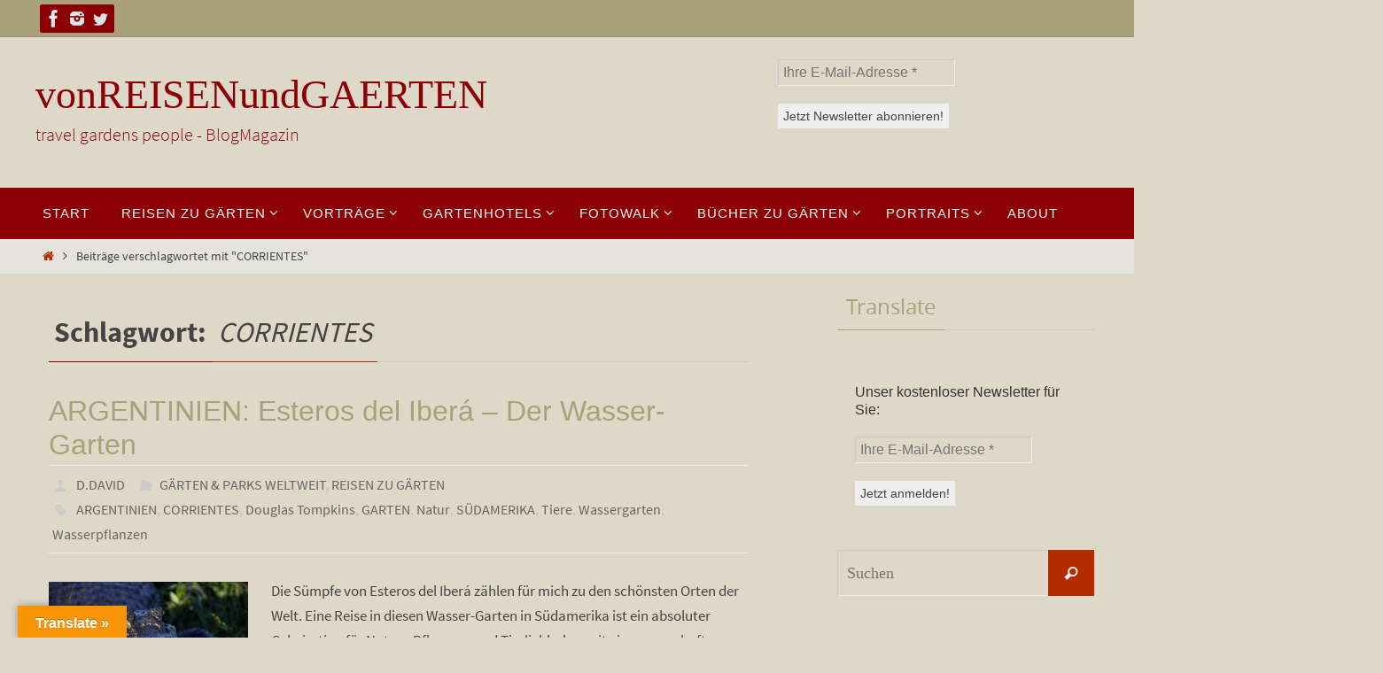

--- FILE ---
content_type: text/html; charset=UTF-8
request_url: https://www.von-reisen-und-gaerten.de/tag/corrientes/
body_size: 120358
content:
<!DOCTYPE html>
<html lang="de">
<head>
<meta name="viewport" content="width=device-width, user-scalable=no, initial-scale=1.0, minimum-scale=1.0, maximum-scale=1.0">
<meta http-equiv="Content-Type" content="text/html; charset=UTF-8" />
<link rel="profile" href="http://gmpg.org/xfn/11" />
<link rel="pingback" href="https://www.von-reisen-und-gaerten.de/xmlrpc.php" />
<meta name='robots' content='index, follow, max-image-preview:large, max-snippet:-1, max-video-preview:-1' />
	<style>img:is([sizes="auto" i], [sizes^="auto," i]) { contain-intrinsic-size: 3000px 1500px }</style>
	
	<!-- This site is optimized with the Yoast SEO plugin v26.6 - https://yoast.com/wordpress/plugins/seo/ -->
	<title>CORRIENTES Archive - vonREISENundGAERTEN</title>
	<link rel="canonical" href="https://www.von-reisen-und-gaerten.de/tag/corrientes/" />
	<meta property="og:locale" content="de_DE" />
	<meta property="og:type" content="article" />
	<meta property="og:title" content="CORRIENTES Archive - vonREISENundGAERTEN" />
	<meta property="og:url" content="https://www.von-reisen-und-gaerten.de/tag/corrientes/" />
	<meta property="og:site_name" content="vonREISENundGAERTEN" />
	<meta name="twitter:card" content="summary_large_image" />
	<script type="application/ld+json" class="yoast-schema-graph">{"@context":"https://schema.org","@graph":[{"@type":"CollectionPage","@id":"https://www.von-reisen-und-gaerten.de/tag/corrientes/","url":"https://www.von-reisen-und-gaerten.de/tag/corrientes/","name":"CORRIENTES Archive - vonREISENundGAERTEN","isPartOf":{"@id":"https://www.von-reisen-und-gaerten.de/#website"},"primaryImageOfPage":{"@id":"https://www.von-reisen-und-gaerten.de/tag/corrientes/#primaryimage"},"image":{"@id":"https://www.von-reisen-und-gaerten.de/tag/corrientes/#primaryimage"},"thumbnailUrl":"https://www.von-reisen-und-gaerten.de/wp-content/uploads/2016/04/Esteros-del-Ibera-21.jpg","breadcrumb":{"@id":"https://www.von-reisen-und-gaerten.de/tag/corrientes/#breadcrumb"},"inLanguage":"de"},{"@type":"ImageObject","inLanguage":"de","@id":"https://www.von-reisen-und-gaerten.de/tag/corrientes/#primaryimage","url":"https://www.von-reisen-und-gaerten.de/wp-content/uploads/2016/04/Esteros-del-Ibera-21.jpg","contentUrl":"https://www.von-reisen-und-gaerten.de/wp-content/uploads/2016/04/Esteros-del-Ibera-21.jpg","width":900,"height":600},{"@type":"BreadcrumbList","@id":"https://www.von-reisen-und-gaerten.de/tag/corrientes/#breadcrumb","itemListElement":[{"@type":"ListItem","position":1,"name":"Startseite","item":"https://www.von-reisen-und-gaerten.de/"},{"@type":"ListItem","position":2,"name":"CORRIENTES"}]},{"@type":"WebSite","@id":"https://www.von-reisen-und-gaerten.de/#website","url":"https://www.von-reisen-und-gaerten.de/","name":"vonREISENundGAERTEN","description":"travel gardens people - BlogMagazin","potentialAction":[{"@type":"SearchAction","target":{"@type":"EntryPoint","urlTemplate":"https://www.von-reisen-und-gaerten.de/?s={search_term_string}"},"query-input":{"@type":"PropertyValueSpecification","valueRequired":true,"valueName":"search_term_string"}}],"inLanguage":"de"}]}</script>
	<!-- / Yoast SEO plugin. -->


<link rel='dns-prefetch' href='//translate.google.com' />
<link rel='dns-prefetch' href='//maxcdn.bootstrapcdn.com' />
<link rel="alternate" type="application/rss+xml" title="vonREISENundGAERTEN &raquo; Feed" href="https://www.von-reisen-und-gaerten.de/feed/" />
<link rel="alternate" type="application/rss+xml" title="vonREISENundGAERTEN &raquo; Kommentar-Feed" href="https://www.von-reisen-und-gaerten.de/comments/feed/" />
<link rel="alternate" type="application/rss+xml" title="vonREISENundGAERTEN &raquo; Schlagwort-Feed zu CORRIENTES" href="https://www.von-reisen-und-gaerten.de/tag/corrientes/feed/" />
<script type="text/javascript">
/* <![CDATA[ */
window._wpemojiSettings = {"baseUrl":"https:\/\/s.w.org\/images\/core\/emoji\/16.0.1\/72x72\/","ext":".png","svgUrl":"https:\/\/s.w.org\/images\/core\/emoji\/16.0.1\/svg\/","svgExt":".svg","source":{"concatemoji":"https:\/\/www.von-reisen-und-gaerten.de\/wp-includes\/js\/wp-emoji-release.min.js?ver=6.8.3"}};
/*! This file is auto-generated */
!function(s,n){var o,i,e;function c(e){try{var t={supportTests:e,timestamp:(new Date).valueOf()};sessionStorage.setItem(o,JSON.stringify(t))}catch(e){}}function p(e,t,n){e.clearRect(0,0,e.canvas.width,e.canvas.height),e.fillText(t,0,0);var t=new Uint32Array(e.getImageData(0,0,e.canvas.width,e.canvas.height).data),a=(e.clearRect(0,0,e.canvas.width,e.canvas.height),e.fillText(n,0,0),new Uint32Array(e.getImageData(0,0,e.canvas.width,e.canvas.height).data));return t.every(function(e,t){return e===a[t]})}function u(e,t){e.clearRect(0,0,e.canvas.width,e.canvas.height),e.fillText(t,0,0);for(var n=e.getImageData(16,16,1,1),a=0;a<n.data.length;a++)if(0!==n.data[a])return!1;return!0}function f(e,t,n,a){switch(t){case"flag":return n(e,"\ud83c\udff3\ufe0f\u200d\u26a7\ufe0f","\ud83c\udff3\ufe0f\u200b\u26a7\ufe0f")?!1:!n(e,"\ud83c\udde8\ud83c\uddf6","\ud83c\udde8\u200b\ud83c\uddf6")&&!n(e,"\ud83c\udff4\udb40\udc67\udb40\udc62\udb40\udc65\udb40\udc6e\udb40\udc67\udb40\udc7f","\ud83c\udff4\u200b\udb40\udc67\u200b\udb40\udc62\u200b\udb40\udc65\u200b\udb40\udc6e\u200b\udb40\udc67\u200b\udb40\udc7f");case"emoji":return!a(e,"\ud83e\udedf")}return!1}function g(e,t,n,a){var r="undefined"!=typeof WorkerGlobalScope&&self instanceof WorkerGlobalScope?new OffscreenCanvas(300,150):s.createElement("canvas"),o=r.getContext("2d",{willReadFrequently:!0}),i=(o.textBaseline="top",o.font="600 32px Arial",{});return e.forEach(function(e){i[e]=t(o,e,n,a)}),i}function t(e){var t=s.createElement("script");t.src=e,t.defer=!0,s.head.appendChild(t)}"undefined"!=typeof Promise&&(o="wpEmojiSettingsSupports",i=["flag","emoji"],n.supports={everything:!0,everythingExceptFlag:!0},e=new Promise(function(e){s.addEventListener("DOMContentLoaded",e,{once:!0})}),new Promise(function(t){var n=function(){try{var e=JSON.parse(sessionStorage.getItem(o));if("object"==typeof e&&"number"==typeof e.timestamp&&(new Date).valueOf()<e.timestamp+604800&&"object"==typeof e.supportTests)return e.supportTests}catch(e){}return null}();if(!n){if("undefined"!=typeof Worker&&"undefined"!=typeof OffscreenCanvas&&"undefined"!=typeof URL&&URL.createObjectURL&&"undefined"!=typeof Blob)try{var e="postMessage("+g.toString()+"("+[JSON.stringify(i),f.toString(),p.toString(),u.toString()].join(",")+"));",a=new Blob([e],{type:"text/javascript"}),r=new Worker(URL.createObjectURL(a),{name:"wpTestEmojiSupports"});return void(r.onmessage=function(e){c(n=e.data),r.terminate(),t(n)})}catch(e){}c(n=g(i,f,p,u))}t(n)}).then(function(e){for(var t in e)n.supports[t]=e[t],n.supports.everything=n.supports.everything&&n.supports[t],"flag"!==t&&(n.supports.everythingExceptFlag=n.supports.everythingExceptFlag&&n.supports[t]);n.supports.everythingExceptFlag=n.supports.everythingExceptFlag&&!n.supports.flag,n.DOMReady=!1,n.readyCallback=function(){n.DOMReady=!0}}).then(function(){return e}).then(function(){var e;n.supports.everything||(n.readyCallback(),(e=n.source||{}).concatemoji?t(e.concatemoji):e.wpemoji&&e.twemoji&&(t(e.twemoji),t(e.wpemoji)))}))}((window,document),window._wpemojiSettings);
/* ]]> */
</script>
<link rel='stylesheet' id='sbi_styles-css' href='https://www.von-reisen-und-gaerten.de/wp-content/plugins/instagram-feed/css/sbi-styles.min.css?ver=6.10.0' type='text/css' media='all' />
<style id='wp-emoji-styles-inline-css' type='text/css'>

	img.wp-smiley, img.emoji {
		display: inline !important;
		border: none !important;
		box-shadow: none !important;
		height: 1em !important;
		width: 1em !important;
		margin: 0 0.07em !important;
		vertical-align: -0.1em !important;
		background: none !important;
		padding: 0 !important;
	}
</style>
<link rel='stylesheet' id='wp-block-library-css' href='https://www.von-reisen-und-gaerten.de/wp-includes/css/dist/block-library/style.min.css?ver=6.8.3' type='text/css' media='all' />
<style id='classic-theme-styles-inline-css' type='text/css'>
/*! This file is auto-generated */
.wp-block-button__link{color:#fff;background-color:#32373c;border-radius:9999px;box-shadow:none;text-decoration:none;padding:calc(.667em + 2px) calc(1.333em + 2px);font-size:1.125em}.wp-block-file__button{background:#32373c;color:#fff;text-decoration:none}
</style>
<style id='global-styles-inline-css' type='text/css'>
:root{--wp--preset--aspect-ratio--square: 1;--wp--preset--aspect-ratio--4-3: 4/3;--wp--preset--aspect-ratio--3-4: 3/4;--wp--preset--aspect-ratio--3-2: 3/2;--wp--preset--aspect-ratio--2-3: 2/3;--wp--preset--aspect-ratio--16-9: 16/9;--wp--preset--aspect-ratio--9-16: 9/16;--wp--preset--color--black: #000000;--wp--preset--color--cyan-bluish-gray: #abb8c3;--wp--preset--color--white: #ffffff;--wp--preset--color--pale-pink: #f78da7;--wp--preset--color--vivid-red: #cf2e2e;--wp--preset--color--luminous-vivid-orange: #ff6900;--wp--preset--color--luminous-vivid-amber: #fcb900;--wp--preset--color--light-green-cyan: #7bdcb5;--wp--preset--color--vivid-green-cyan: #00d084;--wp--preset--color--pale-cyan-blue: #8ed1fc;--wp--preset--color--vivid-cyan-blue: #0693e3;--wp--preset--color--vivid-purple: #9b51e0;--wp--preset--gradient--vivid-cyan-blue-to-vivid-purple: linear-gradient(135deg,rgba(6,147,227,1) 0%,rgb(155,81,224) 100%);--wp--preset--gradient--light-green-cyan-to-vivid-green-cyan: linear-gradient(135deg,rgb(122,220,180) 0%,rgb(0,208,130) 100%);--wp--preset--gradient--luminous-vivid-amber-to-luminous-vivid-orange: linear-gradient(135deg,rgba(252,185,0,1) 0%,rgba(255,105,0,1) 100%);--wp--preset--gradient--luminous-vivid-orange-to-vivid-red: linear-gradient(135deg,rgba(255,105,0,1) 0%,rgb(207,46,46) 100%);--wp--preset--gradient--very-light-gray-to-cyan-bluish-gray: linear-gradient(135deg,rgb(238,238,238) 0%,rgb(169,184,195) 100%);--wp--preset--gradient--cool-to-warm-spectrum: linear-gradient(135deg,rgb(74,234,220) 0%,rgb(151,120,209) 20%,rgb(207,42,186) 40%,rgb(238,44,130) 60%,rgb(251,105,98) 80%,rgb(254,248,76) 100%);--wp--preset--gradient--blush-light-purple: linear-gradient(135deg,rgb(255,206,236) 0%,rgb(152,150,240) 100%);--wp--preset--gradient--blush-bordeaux: linear-gradient(135deg,rgb(254,205,165) 0%,rgb(254,45,45) 50%,rgb(107,0,62) 100%);--wp--preset--gradient--luminous-dusk: linear-gradient(135deg,rgb(255,203,112) 0%,rgb(199,81,192) 50%,rgb(65,88,208) 100%);--wp--preset--gradient--pale-ocean: linear-gradient(135deg,rgb(255,245,203) 0%,rgb(182,227,212) 50%,rgb(51,167,181) 100%);--wp--preset--gradient--electric-grass: linear-gradient(135deg,rgb(202,248,128) 0%,rgb(113,206,126) 100%);--wp--preset--gradient--midnight: linear-gradient(135deg,rgb(2,3,129) 0%,rgb(40,116,252) 100%);--wp--preset--font-size--small: 13px;--wp--preset--font-size--medium: 20px;--wp--preset--font-size--large: 36px;--wp--preset--font-size--x-large: 42px;--wp--preset--spacing--20: 0.44rem;--wp--preset--spacing--30: 0.67rem;--wp--preset--spacing--40: 1rem;--wp--preset--spacing--50: 1.5rem;--wp--preset--spacing--60: 2.25rem;--wp--preset--spacing--70: 3.38rem;--wp--preset--spacing--80: 5.06rem;--wp--preset--shadow--natural: 6px 6px 9px rgba(0, 0, 0, 0.2);--wp--preset--shadow--deep: 12px 12px 50px rgba(0, 0, 0, 0.4);--wp--preset--shadow--sharp: 6px 6px 0px rgba(0, 0, 0, 0.2);--wp--preset--shadow--outlined: 6px 6px 0px -3px rgba(255, 255, 255, 1), 6px 6px rgba(0, 0, 0, 1);--wp--preset--shadow--crisp: 6px 6px 0px rgba(0, 0, 0, 1);}:where(.is-layout-flex){gap: 0.5em;}:where(.is-layout-grid){gap: 0.5em;}body .is-layout-flex{display: flex;}.is-layout-flex{flex-wrap: wrap;align-items: center;}.is-layout-flex > :is(*, div){margin: 0;}body .is-layout-grid{display: grid;}.is-layout-grid > :is(*, div){margin: 0;}:where(.wp-block-columns.is-layout-flex){gap: 2em;}:where(.wp-block-columns.is-layout-grid){gap: 2em;}:where(.wp-block-post-template.is-layout-flex){gap: 1.25em;}:where(.wp-block-post-template.is-layout-grid){gap: 1.25em;}.has-black-color{color: var(--wp--preset--color--black) !important;}.has-cyan-bluish-gray-color{color: var(--wp--preset--color--cyan-bluish-gray) !important;}.has-white-color{color: var(--wp--preset--color--white) !important;}.has-pale-pink-color{color: var(--wp--preset--color--pale-pink) !important;}.has-vivid-red-color{color: var(--wp--preset--color--vivid-red) !important;}.has-luminous-vivid-orange-color{color: var(--wp--preset--color--luminous-vivid-orange) !important;}.has-luminous-vivid-amber-color{color: var(--wp--preset--color--luminous-vivid-amber) !important;}.has-light-green-cyan-color{color: var(--wp--preset--color--light-green-cyan) !important;}.has-vivid-green-cyan-color{color: var(--wp--preset--color--vivid-green-cyan) !important;}.has-pale-cyan-blue-color{color: var(--wp--preset--color--pale-cyan-blue) !important;}.has-vivid-cyan-blue-color{color: var(--wp--preset--color--vivid-cyan-blue) !important;}.has-vivid-purple-color{color: var(--wp--preset--color--vivid-purple) !important;}.has-black-background-color{background-color: var(--wp--preset--color--black) !important;}.has-cyan-bluish-gray-background-color{background-color: var(--wp--preset--color--cyan-bluish-gray) !important;}.has-white-background-color{background-color: var(--wp--preset--color--white) !important;}.has-pale-pink-background-color{background-color: var(--wp--preset--color--pale-pink) !important;}.has-vivid-red-background-color{background-color: var(--wp--preset--color--vivid-red) !important;}.has-luminous-vivid-orange-background-color{background-color: var(--wp--preset--color--luminous-vivid-orange) !important;}.has-luminous-vivid-amber-background-color{background-color: var(--wp--preset--color--luminous-vivid-amber) !important;}.has-light-green-cyan-background-color{background-color: var(--wp--preset--color--light-green-cyan) !important;}.has-vivid-green-cyan-background-color{background-color: var(--wp--preset--color--vivid-green-cyan) !important;}.has-pale-cyan-blue-background-color{background-color: var(--wp--preset--color--pale-cyan-blue) !important;}.has-vivid-cyan-blue-background-color{background-color: var(--wp--preset--color--vivid-cyan-blue) !important;}.has-vivid-purple-background-color{background-color: var(--wp--preset--color--vivid-purple) !important;}.has-black-border-color{border-color: var(--wp--preset--color--black) !important;}.has-cyan-bluish-gray-border-color{border-color: var(--wp--preset--color--cyan-bluish-gray) !important;}.has-white-border-color{border-color: var(--wp--preset--color--white) !important;}.has-pale-pink-border-color{border-color: var(--wp--preset--color--pale-pink) !important;}.has-vivid-red-border-color{border-color: var(--wp--preset--color--vivid-red) !important;}.has-luminous-vivid-orange-border-color{border-color: var(--wp--preset--color--luminous-vivid-orange) !important;}.has-luminous-vivid-amber-border-color{border-color: var(--wp--preset--color--luminous-vivid-amber) !important;}.has-light-green-cyan-border-color{border-color: var(--wp--preset--color--light-green-cyan) !important;}.has-vivid-green-cyan-border-color{border-color: var(--wp--preset--color--vivid-green-cyan) !important;}.has-pale-cyan-blue-border-color{border-color: var(--wp--preset--color--pale-cyan-blue) !important;}.has-vivid-cyan-blue-border-color{border-color: var(--wp--preset--color--vivid-cyan-blue) !important;}.has-vivid-purple-border-color{border-color: var(--wp--preset--color--vivid-purple) !important;}.has-vivid-cyan-blue-to-vivid-purple-gradient-background{background: var(--wp--preset--gradient--vivid-cyan-blue-to-vivid-purple) !important;}.has-light-green-cyan-to-vivid-green-cyan-gradient-background{background: var(--wp--preset--gradient--light-green-cyan-to-vivid-green-cyan) !important;}.has-luminous-vivid-amber-to-luminous-vivid-orange-gradient-background{background: var(--wp--preset--gradient--luminous-vivid-amber-to-luminous-vivid-orange) !important;}.has-luminous-vivid-orange-to-vivid-red-gradient-background{background: var(--wp--preset--gradient--luminous-vivid-orange-to-vivid-red) !important;}.has-very-light-gray-to-cyan-bluish-gray-gradient-background{background: var(--wp--preset--gradient--very-light-gray-to-cyan-bluish-gray) !important;}.has-cool-to-warm-spectrum-gradient-background{background: var(--wp--preset--gradient--cool-to-warm-spectrum) !important;}.has-blush-light-purple-gradient-background{background: var(--wp--preset--gradient--blush-light-purple) !important;}.has-blush-bordeaux-gradient-background{background: var(--wp--preset--gradient--blush-bordeaux) !important;}.has-luminous-dusk-gradient-background{background: var(--wp--preset--gradient--luminous-dusk) !important;}.has-pale-ocean-gradient-background{background: var(--wp--preset--gradient--pale-ocean) !important;}.has-electric-grass-gradient-background{background: var(--wp--preset--gradient--electric-grass) !important;}.has-midnight-gradient-background{background: var(--wp--preset--gradient--midnight) !important;}.has-small-font-size{font-size: var(--wp--preset--font-size--small) !important;}.has-medium-font-size{font-size: var(--wp--preset--font-size--medium) !important;}.has-large-font-size{font-size: var(--wp--preset--font-size--large) !important;}.has-x-large-font-size{font-size: var(--wp--preset--font-size--x-large) !important;}
:where(.wp-block-post-template.is-layout-flex){gap: 1.25em;}:where(.wp-block-post-template.is-layout-grid){gap: 1.25em;}
:where(.wp-block-columns.is-layout-flex){gap: 2em;}:where(.wp-block-columns.is-layout-grid){gap: 2em;}
:root :where(.wp-block-pullquote){font-size: 1.5em;line-height: 1.6;}
</style>
<link rel='stylesheet' id='google-language-translator-css' href='https://www.von-reisen-und-gaerten.de/wp-content/plugins/google-language-translator/css/style.css?ver=6.0.20' type='text/css' media='' />
<link rel='stylesheet' id='glt-toolbar-styles-css' href='https://www.von-reisen-und-gaerten.de/wp-content/plugins/google-language-translator/css/toolbar.css?ver=6.0.20' type='text/css' media='' />
<link rel='stylesheet' id='fontawesome-css' href='https://www.von-reisen-und-gaerten.de/wp-content/plugins/olevmedia-shortcodes/assets/css/font-awesome.min.css?ver=6.8.3' type='text/css' media='all' />
<link rel='stylesheet' id='omsc-shortcodes-css' href='https://www.von-reisen-und-gaerten.de/wp-content/plugins/olevmedia-shortcodes/assets/css/shortcodes.css?ver=6.8.3' type='text/css' media='all' />
<link rel='stylesheet' id='omsc-shortcodes-tablet-css' href='https://www.von-reisen-und-gaerten.de/wp-content/plugins/olevmedia-shortcodes/assets/css/shortcodes-tablet.css?ver=6.8.3' type='text/css' media='screen and (min-width: 768px) and (max-width: 959px)' />
<link rel='stylesheet' id='omsc-shortcodes-mobile-css' href='https://www.von-reisen-und-gaerten.de/wp-content/plugins/olevmedia-shortcodes/assets/css/shortcodes-mobile.css?ver=6.8.3' type='text/css' media='screen and (max-width: 767px)' />
<link rel='stylesheet' id='cff-css' href='https://www.von-reisen-und-gaerten.de/wp-content/plugins/custom-facebook-feed/assets/css/cff-style.min.css?ver=4.3.4' type='text/css' media='all' />
<link rel='stylesheet' id='sb-font-awesome-css' href='https://maxcdn.bootstrapcdn.com/font-awesome/4.7.0/css/font-awesome.min.css?ver=6.8.3' type='text/css' media='all' />
<link rel='stylesheet' id='nirvana-fonts-css' href='https://www.von-reisen-und-gaerten.de/wp-content/themes/nirvana/fonts/fontfaces.css?ver=1.6.4' type='text/css' media='all' />
<link rel='stylesheet' id='nirvana-style-css' href='https://www.von-reisen-und-gaerten.de/wp-content/themes/nirvana/style.css?ver=1.6.4' type='text/css' media='all' />
<style id='nirvana-style-inline-css' type='text/css'>
 #header-container { width: 1200px; } #header-container, #access >.menu, #forbottom, #colophon, #footer-widget-area, #topbar-inner, .ppbox, #pp-afterslider #container, #breadcrumbs-box { max-width: 1200px; } @media (max-width: 800px) { #header-container {position: relative; } #branding {height: auto; } } #container.one-column { } #container.two-columns-right #secondary { width: 300px; float:right; } #container.two-columns-right #content { width: 760px; float: left; } /* fallback */ #container.two-columns-right #content { width: calc(100% - 380px); float: left; } #container.two-columns-left #primary { width: 300px; float: left; } #container.two-columns-left #content { width: 760px; float: right; } /* fallback */ #container.two-columns-left #content { width: -moz-calc(100% - 380px); float: right; width: -webkit-calc(100% - 380px ); width: calc(100% - 380px); } #container.three-columns-right .sidey { width: 150px; float: left; } #container.three-columns-right #primary { margin-left: 80px; margin-right: 80px; } #container.three-columns-right #content { width: 680px; float: left; } /* fallback */ #container.three-columns-right #content { width: -moz-calc(100% - 460px); float: left; width: -webkit-calc(100% - 460px); width: calc(100% - 460px); } #container.three-columns-left .sidey { width: 150px; float: left; } #container.three-columns-left #secondary{ margin-left: 80px; margin-right: 80px; } #container.three-columns-left #content { width: 680px; float: right;} /* fallback */ #container.three-columns-left #content { width: -moz-calc(100% - 460px); float: right; width: -webkit-calc(100% - 460px); width: calc(100% - 460px); } #container.three-columns-sided .sidey { width: 150px; float: left; } #container.three-columns-sided #secondary{ float:right; } #container.three-columns-sided #content { width: 680px; float: right; /* fallback */ width: -moz-calc(100% - 460px); float: right; width: -webkit-calc(100% - 460px); float: right; width: calc(100% - 460px); float: right; margin: 0 230px 0 -1140px; } body { font-family: "Source Sans Pro"; } #content h1.entry-title a, #content h2.entry-title a, #content h1.entry-title, #content h2.entry-title { font-family: Futura, "Century Gothic", AppleGothic, sans-serif; } .widget-title, .widget-title a { line-height: normal; font-family: "Open Sans"; } .widget-container, .widget-container a { font-family: Allgemeine Schriftart; } .entry-content h1, .entry-content h2, .entry-content h3, .entry-content h4, .entry-content h5, .entry-content h6, .nivo-caption h2, #front-text1 h1, #front-text2 h1, h3.column-header-image, #comments #reply-title { font-family: Futura, "Century Gothic", AppleGothic, sans-serif; } #site-title span a { font-family: "Allgemeine Schriftart"; } #access ul li a, #access ul li a span { font-family: Futura, "Century Gothic", AppleGothic, sans-serif; } /* general */ body { color: #444444; background-color: #EEEDE6 } a { color: #B52C00; } a:hover, .entry-meta span a:hover, .comments-link a:hover, body.coldisplay2 #front-columns a:active { color: #8C0005; } a:active { background-color: #8C0005; color: #FFFEcyF9; } .entry-meta a:hover, .widget-container a:hover, .footer2 a:hover { border-bottom-color: #CCCCCC; } .sticky h2.entry-title a { background-color: #B52C00; color: #FFFEcyF9; } #header { ; } #site-title span a { color: #8c0005; } #site-description { color: #8C0005; } .socials a:hover .socials-hover { background-color: #D6341D; } .socials .socials-hover { background-color: #8C0005; } /* Main menu top level */ #access a, #nav-toggle span { color: #f6f5f1; } #access, #nav-toggle, #access ul li { background-color: #8C0005; } #access > .menu > ul > li > a > span { } #access ul li:hover { background-color: #760004; color: #e3e0d4; } #access ul > li.current_page_item , #access ul > li.current-menu-item, #access ul > li.current_page_ancestor , #access ul > li.current-menu-ancestor { background-color: #990d12; } /* Main menu Submenus */ #access ul ul li, #access ul ul { background-color: #760004; } #access ul ul li a { color: #e3e0d4; } #access ul ul li:hover { background-color: #840e12; } #breadcrumbs { background-color: #e4e3dc; } #access ul ul li.current_page_item, #access ul ul li.current-menu-item, #access ul ul li.current_page_ancestor, #access ul ul li.current-menu-ancestor { background-color: #840e12; } /* top menu */ #topbar { background-color: #A9A17A; border-bottom-color: #958d66; } .menu-header-search .searchform { background: #F7F7F7; } .topmenu ul li a, .search-icon:before { color: #E5E5E5; } .topmenu ul li a:hover { background-color: #99916a; } .search-icon:hover:before { color: #B52C00; } /* main */ #main { background-color: #FFFEcyF9; } #author-info, .page-title, #entry-author-info { border-color: #CCCCCC; } .page-title-text { border-color: #8C0005; } .page-title span { border-color: #B52C00; } #entry-author-info #author-avatar, #author-info #author-avatar { border-color: #EEEEEE; } .avatar-container:before { background-color: #8C0005; } .sidey .widget-container { color: #333333; ; } .sidey .widget-title { color: #A9A17A; ; border-color: #CCCCCC; } .sidey .widget-container a { ; } .sidey .widget-container a:hover { ; } .widget-title span { border-color: #A9A17A; } .entry-content h1, .entry-content h2, .entry-content h3, .entry-content h4, .entry-content h5, .entry-content h6 { color: #A9A17A; } .entry-title, .entry-title a{ color: #A9A17A; } .entry-title a:hover { color: #99999; } #content span.entry-format { color: #CCCCCC; } /* footer */ #footer { color: #FFFEF9; ; } #footer2 { color: #FFFEF9; background-color: #A9A17A; } #sfooter-full { background-color: #a49c75; } .footermenu ul li { border-color: #b8b089; } .footermenu ul li:hover { border-color: #ccc49d; } #colophon a { ; } #colophon a:hover { ; } #footer2 a, .footermenu ul li:after { ; } #footer2 a:hover { ; } #footer .widget-container { color: #8c0005; ; } #footer .widget-title { color: #A9A17A; ; border-color:#CCCCCC; } /* buttons */ a.continue-reading-link { color: #B52C00; border-color: #B52C00; } a.continue-reading-link:hover { background-color: #B52C00; color: #EEEDE6; } #cryout_ajax_more_trigger { border: 1px solid #CCCCCC; } #cryout_ajax_more_trigger:hover { background-color: #F7F7F7; } a.continue-reading-link i.crycon-right-dir { color: #B52C00 } a.continue-reading-link:hover i.crycon-right-dir { color: #EEEDE6 } .page-link a, .page-link > span > em { border-color: #CCCCCC } .columnmore a { background: #8C0005; color:#F7F7F7 } .columnmore a:hover { background: #B52C00; } .file, .button, input[type="submit"], input[type="reset"], #respond .form-submit input#submit { background-color: #FFFEcyF9; border-color: #CCCCCC; } .button:hover, #respond .form-submit input#submit:hover { background-color: #F7F7F7; } .entry-content tr th, .entry-content thead th { color: #A9A17A; } .entry-content tr th { background-color: #B52C00; color:#FFFEcyF9; } .entry-content tr.even { background-color: #F7F7F7; } hr { border-color: #EEEEEE; } input[type="text"], input[type="password"], input[type="email"], input[type="color"], input[type="date"], input[type="datetime"], input[type="datetime-local"], input[type="month"], input[type="number"], input[type="range"], input[type="search"], input[type="tel"], input[type="time"], input[type="url"], input[type="week"], textarea, select { border-color: #CCCCCC #EEEEEE #EEEEEE #CCCCCC; color: #444444; } input[type="submit"], input[type="reset"] { color: #444444; } input[type="text"]:hover, input[type="password"]:hover, input[type="email"]:hover, input[type="color"]:hover, input[type="date"]:hover, input[type="datetime"]:hover, input[type="datetime-local"]:hover, input[type="month"]:hover, input[type="number"]:hover, input[type="range"]:hover, input[type="search"]:hover, input[type="tel"]:hover, input[type="time"]:hover, input[type="url"]:hover, input[type="week"]:hover, textarea:hover { background-color: rgba(247,247,247,0.4); } .entry-content pre { background-color: #F7F7F7; border-color: rgba(181,44,0,0.1); } abbr, acronym { border-color: #444444; } .comment-meta a { color: #999999; } #respond .form-allowed-tags { color: #999999; } .comment .reply a { border-color: #EEEEEE; } .comment .reply a:hover { color: #B52C00; } .entry-meta { border-color: #EEEEEE; } .entry-meta .crycon-metas:before { color: #CCCCCC; } .entry-meta span a, .comments-link a { color: #666666; } .entry-meta span a:hover, .comments-link a:hover { ; } .entry-meta span, .entry-utility span, .footer-tags { color: #c1c1c1; } .nav-next a, .nav-previous a{ } .nav-next a:hover, .nav-previous a:hover { background-color: #B52C00; color:#FFFEcyF9; } .pagination { border-color: #ededed; } .pagination a:hover { background-color: #8C0005; color: #FFFEcyF9; } h3#comments-title { border-color: #CCCCCC; } h3#comments-title span { background-color: #B52C00; color: #FFFEcyF9; } .comment-details { border-color: #EEEEEE; } .searchform input[type="text"] { color: #999999; } .searchform:after { background-color: #B52C00; } .searchform:hover:after { background-color: #8C0005; } .searchsubmit[type="submit"]{ color: #F7F7F7; } li.menu-main-search .searchform .s { background-color: #EEEDE6; } li.menu-main-search .searchsubmit[type="submit"] { color: #999999; } .caption-accented .wp-caption { background-color:rgba(181,44,0,0.8); color:#FFFEcyF9; } .nirvana-image-one .entry-content img[class*='align'], .nirvana-image-one .entry-summary img[class*='align'], .nirvana-image-two .entry-content img[class*='align'], .nirvana-image-two .entry-summary img[class*='align'] .nirvana-image-one .entry-content [class*='wp-block'][class*='align'] img, .nirvana-image-one .entry-summary [class*='wp-block'][class*='align'] img, .nirvana-image-two .entry-content [class*='wp-block'][class*='align'] img, .nirvana-image-two .entry-summary [class*='wp-block'][class*='align'] img { border-color: #B52C00; } html { font-size: 17px; line-height: 1.7; } .entry-content, .entry-summary, .ppbox { text-align:inherit ; } .entry-content, .entry-summary, .widget-container, .ppbox, .navigation { ; } #content h1.entry-title, #content h2.entry-title, .woocommerce-page h1.page-title { font-size: 32px; } .widget-title, .widget-title a { font-size: 24px; } .widget-container, .widget-container a { font-size: 18px; } #content h1, #pp-afterslider h1 { font-size: 32px; } #content h2, #pp-afterslider h2 { font-size: 28px; } #content h3, #pp-afterslider h3 { font-size: 24px; } #content h4, #pp-afterslider h4 { font-size: 20px; } #content h5, #pp-afterslider h5 { font-size: 16px; } #content h6, #pp-afterslider h6 { font-size: 12px; } #site-title span a { font-size: 46px; } #access ul li a { font-size: 15px; } #access ul ul ul a { font-size: 14px; } #respond .form-allowed-tags { display: none; } .nocomments, .nocomments2 { display: none; } article footer.entry-meta { display: none; } .entry-content p, .entry-content ul, .entry-content ol, .entry-content dd, .entry-content pre, .entry-content hr, .commentlist p, .entry-summary p { margin-bottom: 1.0em; } #header-container > div { margin: 35px 0 0 0px; } #toTop:hover .crycon-back2top:before { color: #8C0005; } #main { margin-top: 5px; } #forbottom { padding-left: 0px; padding-right: 0px; } #header-widget-area { width: 33%; } #branding { height:170px; } 
/* Nirvana Custom CSS */
</style>
<link rel='stylesheet' id='nirvana-mobile-css' href='https://www.von-reisen-und-gaerten.de/wp-content/themes/nirvana/styles/style-mobile.css?ver=1.6.4' type='text/css' media='all' />
<script type="text/javascript" src="https://www.von-reisen-und-gaerten.de/wp-includes/js/jquery/jquery.min.js?ver=3.7.1" id="jquery-core-js"></script>
<script type="text/javascript" src="https://www.von-reisen-und-gaerten.de/wp-includes/js/jquery/jquery-migrate.min.js?ver=3.4.1" id="jquery-migrate-js"></script>
<link rel="https://api.w.org/" href="https://www.von-reisen-und-gaerten.de/wp-json/" /><link rel="alternate" title="JSON" type="application/json" href="https://www.von-reisen-und-gaerten.de/wp-json/wp/v2/tags/123" /><link rel="EditURI" type="application/rsd+xml" title="RSD" href="https://www.von-reisen-und-gaerten.de/xmlrpc.php?rsd" />
<meta name="generator" content="WordPress 6.8.3" />
<!-- Google tag (gtag.js) -->
<script async src="https://www.googletagmanager.com/gtag/js?id=G-LGEZWW3DCN"></script>
<script>
  window.dataLayer = window.dataLayer || [];
  function gtag(){dataLayer.push(arguments);}
  gtag('js', new Date());

  gtag('config', 'G-LGEZWW3DCN');
</script>

<style>#google_language_translator{width:auto!important;}div.skiptranslate.goog-te-gadget{display:inline!important;}.goog-tooltip{display: none!important;}.goog-tooltip:hover{display: none!important;}.goog-text-highlight{background-color:transparent!important;border:none!important;box-shadow:none!important;}#google_language_translator select.goog-te-combo{color:#32373c;}#google_language_translator{color:transparent;}body{top:0px!important;}#goog-gt-{display:none!important;}font font{background-color:transparent!important;box-shadow:none!important;position:initial!important;}#glt-translate-trigger{left:20px;right:auto;}#glt-translate-trigger > span{color:#ffffff;}#glt-translate-trigger{background:#f89406;}</style><style type="text/css" id="custom-background-css">
body.custom-background { background-color: #ddd8c7; }
</style>
	<!--[if lt IE 9]>
<script>
document.createElement('header');
document.createElement('nav');
document.createElement('section');
document.createElement('article');
document.createElement('aside');
document.createElement('footer');
</script>
<![endif]-->
</head>
<body class="archive tag tag-corrientes tag-123 custom-background wp-theme-nirvana nirvana-image-none caption-simple nirvana-comment-placeholders nirvana-menu-left">



		<a class="skip-link screen-reader-text" href="#main" title="Zum Inhalt springen"> Zum Inhalt springen </a>
	
<div id="wrapper" class="hfeed">
<div id="topbar" ><div id="topbar-inner"> <div class="socials" id="sheader">
			<a  target="_blank"  href="https://www.facebook.com/von-REISEN-und-GAERTEN-1723662941236326/"
			class="socialicons social-Facebook" title="facebook/von REISEN und GAERTEN">
				<img alt="Facebook" src="https://www.von-reisen-und-gaerten.de/wp-content/themes/nirvana/images/socials/Facebook.png" />
			</a>
			<a  target="_blank"  href="https://www.instagram.com/vonreisenundgaerten/?hl=de"
			class="socialicons social-Instagram" title="instagram/vonreisenundgaerten">
				<img alt="Instagram" src="https://www.von-reisen-und-gaerten.de/wp-content/themes/nirvana/images/socials/Instagram.png" />
			</a>
			<a  target="_blank"  href="https://x.com/vREISENuGAERTEN"
			class="socialicons social-Twitter" title="x/vREISENuGAERTEN">
				<img alt="Twitter" src="https://www.von-reisen-und-gaerten.de/wp-content/themes/nirvana/images/socials/Twitter.png" />
			</a></div> </div></div>

<div id="header-full">
	<header id="header">
		<div id="masthead">
					<div id="branding" role="banner" >
				<div id="header-container"><div class="site-identity"><div id="site-title"><span> <a href="https://www.von-reisen-und-gaerten.de/" title="vonREISENundGAERTEN" rel="home">vonREISENundGAERTEN</a> </span></div><div id="site-description" >travel gardens people - BlogMagazin</div></div></div>						<div id="header-widget-area">
			<ul class="yoyo">
				<li id="block-7" class="widget-container widget_block">  
  
  <div class="
    mailpoet_form_popup_overlay
      "></div>
  <div
    id="mailpoet_form_4"
    class="
      mailpoet_form
      mailpoet_form_html
      mailpoet_form_position_
      mailpoet_form_animation_
    "
      >

    <style type="text/css">
     #mailpoet_form_4 .mailpoet_form {  }
#mailpoet_form_4 .mailpoet_column_with_background { padding: 10px; }
#mailpoet_form_4 .mailpoet_form_column:not(:first-child) { margin-left: 20px; }
#mailpoet_form_4 .mailpoet_paragraph { line-height: 20px; margin-bottom: 20px; }
#mailpoet_form_4 .mailpoet_segment_label, #mailpoet_form_4 .mailpoet_text_label, #mailpoet_form_4 .mailpoet_textarea_label, #mailpoet_form_4 .mailpoet_select_label, #mailpoet_form_4 .mailpoet_radio_label, #mailpoet_form_4 .mailpoet_checkbox_label, #mailpoet_form_4 .mailpoet_list_label, #mailpoet_form_4 .mailpoet_date_label { display: block; font-weight: normal; }
#mailpoet_form_4 .mailpoet_text, #mailpoet_form_4 .mailpoet_textarea, #mailpoet_form_4 .mailpoet_select, #mailpoet_form_4 .mailpoet_date_month, #mailpoet_form_4 .mailpoet_date_day, #mailpoet_form_4 .mailpoet_date_year, #mailpoet_form_4 .mailpoet_date { display: block; }
#mailpoet_form_4 .mailpoet_text, #mailpoet_form_4 .mailpoet_textarea { width: 200px; }
#mailpoet_form_4 .mailpoet_checkbox {  }
#mailpoet_form_4 .mailpoet_submit {  }
#mailpoet_form_4 .mailpoet_divider {  }
#mailpoet_form_4 .mailpoet_message {  }
#mailpoet_form_4 .mailpoet_form_loading { width: 30px; text-align: center; line-height: normal; }
#mailpoet_form_4 .mailpoet_form_loading > span { width: 5px; height: 5px; background-color: #5b5b5b; }#mailpoet_form_4{border-radius: 0px;text-align: left;}#mailpoet_form_4 form.mailpoet_form {padding: 20px;}#mailpoet_form_4{width: 100%;}#mailpoet_form_4 .mailpoet_message {margin: 0; padding: 0 20px;}#mailpoet_form_4 .mailpoet_paragraph.last {margin-bottom: 0} @media (max-width: 500px) {#mailpoet_form_4 {background-image: none;}} @media (min-width: 500px) {#mailpoet_form_4 .last .mailpoet_paragraph:last-child {margin-bottom: 0}}  @media (max-width: 500px) {#mailpoet_form_4 .mailpoet_form_column:last-child .mailpoet_paragraph:last-child {margin-bottom: 0}} 
    </style>

    <form
      target="_self"
      method="post"
      action="https://www.von-reisen-und-gaerten.de/wp-admin/admin-post.php?action=mailpoet_subscription_form"
      class="mailpoet_form mailpoet_form_form mailpoet_form_html"
      novalidate
      data-delay=""
      data-exit-intent-enabled=""
      data-font-family=""
      data-cookie-expiration-time=""
    >
      <input type="hidden" name="data[form_id]" value="4" />
      <input type="hidden" name="token" value="b75746f4da" />
      <input type="hidden" name="api_version" value="v1" />
      <input type="hidden" name="endpoint" value="subscribers" />
      <input type="hidden" name="mailpoet_method" value="subscribe" />

      <label class="mailpoet_hp_email_label" style="display: none !important;">Bitte dieses Feld leer lassen<input type="email" name="data[email]"/></label><div class="mailpoet_paragraph "><input type="email" autocomplete="email" class="mailpoet_text" id="form_email_4" name="data[form_field_NjllYTY0ZGNhZTg0X2VtYWls]" title="Ihre E-Mail-Adresse" value="" style="padding:5px;margin: 0 auto 0 0;" data-automation-id="form_email"  placeholder="Ihre E-Mail-Adresse *" aria-label="Ihre E-Mail-Adresse *" data-parsley-errors-container=".mailpoet_error_h2zgf" data-parsley-required="true" required aria-required="true" data-parsley-minlength="6" data-parsley-maxlength="150" data-parsley-type-message="Dieser Wert sollte eine gültige E-Mail-Adresse sein." data-parsley-required-message="Dieses Feld wird benötigt."/><span class="mailpoet_error_h2zgf"></span></div>
<div class="mailpoet_paragraph "><input type="submit" class="mailpoet_submit" value="Jetzt Newsletter abonnieren!" data-automation-id="subscribe-submit-button" style="padding:5px;margin: 0 auto 0 0;border-color:transparent;" /><span class="mailpoet_form_loading"><span class="mailpoet_bounce1"></span><span class="mailpoet_bounce2"></span><span class="mailpoet_bounce3"></span></span></div>

      <div class="mailpoet_message">
        <p class="mailpoet_validate_success"
                style="display:none;"
                >Prüfen Sie Ihren Posteingang und den Spamordner, um zu bestätigen, dass Sie dem Blog folgen möchten.
        </p>
        <p class="mailpoet_validate_error"
                style="display:none;"
                >        </p>
      </div>
    </form>

      </div>

  </li>			</ul>
		</div>
					<div style="clear:both;"></div>
			</div><!-- #branding -->
			<button id="nav-toggle"><span>&nbsp;</span></button>
			<nav id="access" class="jssafe" role="navigation">
					<div class="skip-link screen-reader-text"><a href="#content" title="Zum Inhalt springen">Zum Inhalt springen</a></div>
	<div class="menu"><ul id="prime_nav" class="menu"><li id="menu-item-30" class="menu-item menu-item-type-custom menu-item-object-custom menu-item-30"><a href="http://von-reisen-und-gaerten.de/"><span>Start</span></a></li>
<li id="menu-item-3320" class="menu-item menu-item-type-taxonomy menu-item-object-category menu-item-has-children menu-item-3320"><a href="https://www.von-reisen-und-gaerten.de/category/reisen-zu-gaerten/"><span>REISEN ZU GÄRTEN</span></a>
<ul class="sub-menu">
	<li id="menu-item-3319" class="menu-item menu-item-type-taxonomy menu-item-object-category menu-item-has-children menu-item-3319"><a href="https://www.von-reisen-und-gaerten.de/category/reisen-zu-gaerten/gaerten-und-parks-weltweit/"><span>GÄRTEN &amp; PARKS WELTWEIT</span></a>
	<ul class="sub-menu">
		<li id="menu-item-6392" class="menu-item menu-item-type-post_type menu-item-object-post menu-item-6392"><a href="https://www.von-reisen-und-gaerten.de/oman-im-reich-der-datteln-und-palmen/"><span>OMAN: Im Reich der Datteln und Palmen</span></a></li>
		<li id="menu-item-4563" class="menu-item menu-item-type-post_type menu-item-object-post menu-item-4563"><a href="https://www.von-reisen-und-gaerten.de/london-flower-orte-mit-royalem-touch/"><span>LONDON: Flower-Orte mit royalem Touch</span></a></li>
		<li id="menu-item-4386" class="menu-item menu-item-type-post_type menu-item-object-post menu-item-4386"><a href="https://www.von-reisen-und-gaerten.de/cote-dazur-traumgaerten-mit-palmen/"><span>Côte d’Azur: Traumgärten mit Palmen</span></a></li>
		<li id="menu-item-5153" class="menu-item menu-item-type-post_type menu-item-object-post menu-item-5153"><a href="https://www.von-reisen-und-gaerten.de/gaerten-in-wales/"><span>GROSSBRITANNIEN: Gärten in Wales</span></a></li>
		<li id="menu-item-2956" class="menu-item menu-item-type-post_type menu-item-object-post menu-item-2956"><a href="https://www.von-reisen-und-gaerten.de/spanien-kuenstlergarten-von-joaquin-sorolla-in-madrid/"><span>SPANIEN: Künstlergarten von Joaquín Sorolla in Madrid</span></a></li>
		<li id="menu-item-5847" class="menu-item menu-item-type-post_type menu-item-object-post menu-item-5847"><a href="https://www.von-reisen-und-gaerten.de/rothenburg-ob-der-tauber-geheime-gaerten/"><span>ROTHENBURG OB DER TAUBER: Geheime Gärten</span></a></li>
		<li id="menu-item-3875" class="menu-item menu-item-type-post_type menu-item-object-post menu-item-3875"><a href="https://www.von-reisen-und-gaerten.de/frankreich-bois-guilbert-liebhaber-der-natur/"><span>FRANKREICH:  Bois-Guilbert – Liebhaber der Natur</span></a></li>
		<li id="menu-item-4827" class="menu-item menu-item-type-post_type menu-item-object-post menu-item-4827"><a href="https://www.von-reisen-und-gaerten.de/provence-duftgaerten-der-parfumstadt-grasse/"><span>PROVENCE: Duftgärten der Parfumstadt Grasse</span></a></li>
		<li id="menu-item-4030" class="menu-item menu-item-type-post_type menu-item-object-post menu-item-4030"><a href="https://www.von-reisen-und-gaerten.de/marrakesch-oase-der-gaerten/"><span>MARRAKESCH: Oase der Gärten</span></a></li>
		<li id="menu-item-390" class="menu-item menu-item-type-post_type menu-item-object-post menu-item-390"><a href="https://www.von-reisen-und-gaerten.de/vatikan-campo-santo-teutonico/"><span>VATIKAN:  Campo S. Teutonico</span></a></li>
		<li id="menu-item-6080" class="menu-item menu-item-type-post_type menu-item-object-post menu-item-6080"><a href="https://www.von-reisen-und-gaerten.de/muenchens-flower-power/"><span>MÜNCHEN: Flower Power Kultur</span></a></li>
		<li id="menu-item-5480" class="menu-item menu-item-type-post_type menu-item-object-post menu-item-5480"><a href="https://www.von-reisen-und-gaerten.de/england-virtuelle-gartenbesuche/"><span>ENGLAND: Virtuelle Gartenbesuche</span></a></li>
		<li id="menu-item-4096" class="menu-item menu-item-type-post_type menu-item-object-post menu-item-4096"><a href="https://www.von-reisen-und-gaerten.de/sydney-chinese-garden-of-friendship/"><span>SYDNEY:  Chinese Garden of Friendship</span></a></li>
		<li id="menu-item-3798" class="menu-item menu-item-type-post_type menu-item-object-post menu-item-3798"><a href="https://www.von-reisen-und-gaerten.de/irland-tolle-gaertner-in-cork-the-ewe-experience-sheena-wood/"><span>IRLAND: Tolle Gärtner in Cork: The Ewe Experience – Sheena Wood</span></a></li>
		<li id="menu-item-2037" class="menu-item menu-item-type-post_type menu-item-object-post menu-item-2037"><a href="https://www.von-reisen-und-gaerten.de/wien-stadt-der-morbiden-gaerten/"><span>WIEN: Stadt der morbiden Gärten</span></a></li>
		<li id="menu-item-3754" class="menu-item menu-item-type-post_type menu-item-object-post menu-item-3754"><a href="https://www.von-reisen-und-gaerten.de/paris-geheime-gaerten-unterm-eiffelturm/"><span>PARIS:  Geheime Gärten unterm Eiffelturm</span></a></li>
		<li id="menu-item-2560" class="menu-item menu-item-type-post_type menu-item-object-post menu-item-2560"><a href="https://www.von-reisen-und-gaerten.de/esteros-del-ibera-argentinien/"><span>ARGENTINIEN: Esteros del Iberá – Der Wasser-Garten</span></a></li>
		<li id="menu-item-1491" class="menu-item menu-item-type-post_type menu-item-object-post menu-item-1491"><a href="https://www.von-reisen-und-gaerten.de/suedafrika-kirstenbosch-botanischer-garten-tafelberg/"><span>SÜDAFRIKA: Kirstenbosch – Botanischer Garten am Tafelberg</span></a></li>
		<li id="menu-item-2875" class="menu-item menu-item-type-post_type menu-item-object-post menu-item-2875"><a href="https://www.von-reisen-und-gaerten.de/holland-tulpen-design-im-keukenhof/"><span>HOLLAND: Tulpen-Design im Keukenhof</span></a></li>
		<li id="menu-item-3700" class="menu-item menu-item-type-post_type menu-item-object-post menu-item-3700"><a href="https://www.von-reisen-und-gaerten.de/brandenburg-dolmetscher-im-garten-der-toten-in-stahnsdorf/"><span>BRANDENBURG: Dolmetscher im Garten der Toten in Stahnsdorf</span></a></li>
		<li id="menu-item-3513" class="menu-item menu-item-type-post_type menu-item-object-post menu-item-3513"><a href="https://www.von-reisen-und-gaerten.de/irland-tolle-gaertner-in-cork-mill-cove-garden-john-brennan/"><span>IRLAND: Tolle Gärtner in Cork: Mill Cove Garden – John Brennan</span></a></li>
		<li id="menu-item-247" class="menu-item menu-item-type-post_type menu-item-object-post menu-item-247"><a href="https://www.von-reisen-und-gaerten.de/kartause-von-ittingen-klostergarten-schweiz/"><span>SCHWEIZ:  Die Kartause von Ittingen – Der spirituelle Garten</span></a></li>
		<li id="menu-item-3061" class="menu-item menu-item-type-post_type menu-item-object-post menu-item-3061"><a href="https://www.von-reisen-und-gaerten.de/tirol-hildegard-von-bingen-garten-alpbachtal/"><span>TIROL: Hildegard von Bingen-Garten im Alpbachtal</span></a></li>
		<li id="menu-item-2363" class="menu-item menu-item-type-post_type menu-item-object-post menu-item-2363"><a href="https://www.von-reisen-und-gaerten.de/irland-tolle-gaertner-in-cork-glenview-gardens-david-mary-tanner/"><span>IRLAND: Tolle Gärtner in Cork: Glenview Gardens – David &#038; Mary Tanner</span></a></li>
		<li id="menu-item-2465" class="menu-item menu-item-type-post_type menu-item-object-post menu-item-2465"><a href="https://www.von-reisen-und-gaerten.de/oesterreich-garten-tulln-oeko-gartenschau-donau/"><span>ÖSTERREICH: Die Garten Tulln – Öko-Gartenschau an der Donau</span></a></li>
		<li id="menu-item-2659" class="menu-item menu-item-type-post_type menu-item-object-post menu-item-2659"><a href="https://www.von-reisen-und-gaerten.de/irland-tolle-gaertner-in-cork-inish-beg-gardens-paul-keane/"><span>IRLAND: Tolle Gärtner in Cork: Inish Beg Gardens – Paul Keane</span></a></li>
		<li id="menu-item-3118" class="menu-item menu-item-type-post_type menu-item-object-post menu-item-3118"><a href="https://www.von-reisen-und-gaerten.de/oesterreich-arche-noah-garten-zum-weltretten/"><span>ÖSTERREICH: Arche Noah – Garten zum Weltretten</span></a></li>
		<li id="menu-item-387" class="menu-item menu-item-type-post_type menu-item-object-post menu-item-387"><a href="https://www.von-reisen-und-gaerten.de/powerscourt-gardens/"><span>IRLAND: Powerscourt – Großzügigkeit in Grün</span></a></li>
		<li id="menu-item-3448" class="menu-item menu-item-type-post_type menu-item-object-post menu-item-3448"><a href="https://www.von-reisen-und-gaerten.de/berlin-die-internationale-gartenschau-iga/"><span>BERLIN: Die Internationale Gartenschau IGA</span></a></li>
	</ul>
</li>
</ul>
</li>
<li id="menu-item-3318" class="menu-item menu-item-type-taxonomy menu-item-object-category menu-item-has-children menu-item-3318"><a href="https://www.von-reisen-und-gaerten.de/category/reisen-zu-gaerten/der-letzte-garten/"><span>VORTRÄGE</span></a>
<ul class="sub-menu">
	<li id="menu-item-6195" class="menu-item menu-item-type-post_type menu-item-object-post menu-item-6195"><a href="https://www.von-reisen-und-gaerten.de/?p=6179"><span>Vortrag Gärten an der Cote d’Azur</span></a></li>
</ul>
</li>
<li id="menu-item-3322" class="menu-item menu-item-type-taxonomy menu-item-object-category menu-item-has-children menu-item-3322"><a href="https://www.von-reisen-und-gaerten.de/category/hotel-mit-garten/"><span>GARTENHOTELS</span></a>
<ul class="sub-menu">
	<li id="menu-item-5564" class="menu-item menu-item-type-post_type menu-item-object-post menu-item-5564"><a href="https://www.von-reisen-und-gaerten.de/madeira-belmond-reids-palace-hotel-im-tropischen-garten/"><span>MADEIRA: Belmond Reid’s Palace – Hotel im tropischen Garten</span></a></li>
	<li id="menu-item-4233" class="menu-item menu-item-type-post_type menu-item-object-post menu-item-4233"><a href="https://www.von-reisen-und-gaerten.de/tessin-villa-carona-gartenhotel/"><span>TESSIN: Villa Carona – Gartenhotel im Künstlerdorf</span></a></li>
	<li id="menu-item-2060" class="menu-item menu-item-type-post_type menu-item-object-post menu-item-2060"><a href="https://www.von-reisen-und-gaerten.de/bayern-schloss-elmau-hotel-mit-buckeln/"><span>BAYERN: Schloss Elmau – Hotel mit Buckeln</span></a></li>
	<li id="menu-item-4698" class="menu-item menu-item-type-post_type menu-item-object-post menu-item-4698"><a href="https://www.von-reisen-und-gaerten.de/niederschlesien-schlosshotels-fuer-parkomanen/"><span>NIEDERSCHLESIEN: Schlosshotels für Parkomanen</span></a></li>
	<li id="menu-item-2557" class="menu-item menu-item-type-post_type menu-item-object-post menu-item-2557"><a href="https://www.von-reisen-und-gaerten.de/paris-hotel-regents-garden/"><span>PARIS: Regent’s Garden – Stadthotel mit Garten</span></a></li>
	<li id="menu-item-5275" class="menu-item menu-item-type-post_type menu-item-object-post menu-item-5275"><a href="https://www.von-reisen-und-gaerten.de/?p=5198"><span>MECKLENBURG: Marihn – Schlosshotel im Rosengarten</span></a></li>
	<li id="menu-item-389" class="menu-item menu-item-type-post_type menu-item-object-post menu-item-389"><a href="https://www.von-reisen-und-gaerten.de/landvogthaus-historisches-hotel-schweiz/"><span>SCHWEIZ: Landvogthaus – Hotel mit Historie</span></a></li>
</ul>
</li>
<li id="menu-item-3324" class="menu-item menu-item-type-taxonomy menu-item-object-category menu-item-has-children menu-item-3324"><a href="https://www.von-reisen-und-gaerten.de/category/fotowalk/"><span>FOTOWALK</span></a>
<ul class="sub-menu">
	<li id="menu-item-5324" class="menu-item menu-item-type-post_type menu-item-object-post menu-item-5324"><a href="https://www.von-reisen-und-gaerten.de/woerlitz-farbe-im-landschaftsgarten-fotowalk/"><span>WÖRLITZ: Farbe im Landschaftsgarten – FOTOWALK</span></a></li>
	<li id="menu-item-1871" class="menu-item menu-item-type-post_type menu-item-object-post menu-item-1871"><a href="https://www.von-reisen-und-gaerten.de/fulda-dahlien-garten-fotowalk/"><span>FULDA: Dahlien-Garten – FOTOWALK</span></a></li>
	<li id="menu-item-2558" class="menu-item menu-item-type-post_type menu-item-object-post menu-item-2558"><a href="https://www.von-reisen-und-gaerten.de/madrid-menschen-im-park-fotowalk/"><span>MADRID: Menschen im Park – FOTOWALK</span></a></li>
	<li id="menu-item-2559" class="menu-item menu-item-type-post_type menu-item-object-post menu-item-2559"><a href="https://www.von-reisen-und-gaerten.de/london-chelsea-flower-show/"><span>LONDON: Chelsea Flower Show – FOTOWALK</span></a></li>
	<li id="menu-item-5467" class="menu-item menu-item-type-post_type menu-item-object-post menu-item-5467"><a href="https://www.von-reisen-und-gaerten.de/berlin-winter-auf-der-pfaueninsel/"><span>BERLIN: Winter auf der Pfaueninsel – FOTOWALK</span></a></li>
	<li id="menu-item-4274" class="menu-item menu-item-type-post_type menu-item-object-post menu-item-4274"><a href="https://www.von-reisen-und-gaerten.de/leipzig-carolas-garten-fotowalk/"><span>LEIPZIG: Carolas Garten – FOTOWALK</span></a></li>
	<li id="menu-item-300" class="menu-item menu-item-type-post_type menu-item-object-post menu-item-300"><a href="https://www.von-reisen-und-gaerten.de/hampton-court-london/"><span>LONDON: Hampton Court Palace – FOTOWALK</span></a></li>
</ul>
</li>
<li id="menu-item-3323" class="menu-item menu-item-type-taxonomy menu-item-object-category menu-item-has-children menu-item-3323"><a href="https://www.von-reisen-und-gaerten.de/category/garten-buecher/"><span>BÜCHER ZU GÄRTEN</span></a>
<ul class="sub-menu">
	<li id="menu-item-6414" class="menu-item menu-item-type-post_type menu-item-object-post menu-item-6414"><a href="https://www.von-reisen-und-gaerten.de/buch-tipp-praktische-buecher/"><span>BUCH-TIPP: Praktische Bücher</span></a></li>
	<li id="menu-item-6159" class="menu-item menu-item-type-post_type menu-item-object-post menu-item-6159"><a href="https://www.von-reisen-und-gaerten.de/buch-tipp-der-garten-im-licht-elena-eden/"><span>BUCH-TIPP: Der Garten im Licht</span></a></li>
	<li id="menu-item-5970" class="menu-item menu-item-type-post_type menu-item-object-post menu-item-5970"><a href="https://www.von-reisen-und-gaerten.de/buch-tipp-zur-gartengeschichte/"><span>BUCH-TIPP: Gartenhistorie</span></a></li>
	<li id="menu-item-6259" class="menu-item menu-item-type-post_type menu-item-object-post menu-item-6259"><a href="https://www.von-reisen-und-gaerten.de/buch-tipp-buecher-als-geschenke/"><span>BUCH-TIPP: Bücher als Geschenke</span></a></li>
	<li id="menu-item-5819" class="menu-item menu-item-type-post_type menu-item-object-post menu-item-5819"><a href="https://www.von-reisen-und-gaerten.de/buch-tipp-der-garten-der-harfe/"><span>BUCH-TIPP: Der Garten der Harfe</span></a></li>
	<li id="menu-item-5793" class="menu-item menu-item-type-post_type menu-item-object-post menu-item-5793"><a href="https://www.von-reisen-und-gaerten.de/buch-tipp-6-entdeckungen/"><span>BUCH-TIPP: 6 Entdeckungen</span></a></li>
	<li id="menu-item-3527" class="menu-item menu-item-type-post_type menu-item-object-post menu-item-3527"><a href="https://www.von-reisen-und-gaerten.de/buch-tipp-flora-3000-jahre-pflanzendarstellung-in-der-kunst/"><span>BUCH-TIPP: Flora – 3000 Jahre Pflanzendarstellung in der Kunst</span></a></li>
	<li id="menu-item-4931" class="menu-item menu-item-type-post_type menu-item-object-post menu-item-4931"><a href="https://www.von-reisen-und-gaerten.de/buch-tipp-der-garten-ueber-dem-meer/"><span>BUCH-TIPP: Der Garten über dem Meer</span></a></li>
	<li id="menu-item-3901" class="menu-item menu-item-type-post_type menu-item-object-post menu-item-3901"><a href="https://www.von-reisen-und-gaerten.de/buch-tipp-dreamscapes/"><span>BUCH-TIPP: Dreamscapes</span></a></li>
	<li id="menu-item-5604" class="menu-item menu-item-type-post_type menu-item-object-post menu-item-5604"><a href="https://www.von-reisen-und-gaerten.de/buch-tipp-deutscher-gartenbuchpreis-2021/"><span>BUCH-TIPP: DEUTSCHER GARTENBUCHPREIS 2021</span></a></li>
	<li id="menu-item-4970" class="menu-item menu-item-type-post_type menu-item-object-post menu-item-4970"><a href="https://www.von-reisen-und-gaerten.de/buch-tipp-der-garten-unter-dem-eiffelturm-elena-eden/"><span>BUCH-TIPP: Der Garten unter dem Eiffelturm</span></a></li>
	<li id="menu-item-4470" class="menu-item menu-item-type-post_type menu-item-object-post menu-item-4470"><a href="https://www.von-reisen-und-gaerten.de/buch-tipp-5-gaertenbuecher-entdeckungen/"><span>BUCH-TIPP: 5 Gärtenbücher-Entdeckungen</span></a></li>
	<li id="menu-item-3445" class="menu-item menu-item-type-post_type menu-item-object-post menu-item-3445"><a href="https://www.von-reisen-und-gaerten.de/buch-tipp-eine-kleine-gartenphilosophie/"><span>BUCH-TIPP: Eine kleine Gartenphilosophie</span></a></li>
	<li id="menu-item-1562" class="menu-item menu-item-type-post_type menu-item-object-post menu-item-1562"><a href="https://www.von-reisen-und-gaerten.de/buch-tipp-irlands-schoenste-gaerten/"><span>BUCH-TIPP: Irlands schönste Gärten</span></a></li>
	<li id="menu-item-4308" class="menu-item menu-item-type-post_type menu-item-object-post menu-item-4308"><a href="https://www.von-reisen-und-gaerten.de/buch-tipp-berlin-der-gruene-stadtausflug/"><span>BUCH-TIPP: BERLIN – DER GRÜNE STADTAUSFLUG</span></a></li>
	<li id="menu-item-5184" class="menu-item menu-item-type-post_type menu-item-object-post menu-item-5184"><a href="https://www.von-reisen-und-gaerten.de/buch-tipp-deutscher-gartenbuchpreis-2020/"><span>BUCH-TIPP: Deutscher Gartenbuchpreis 2020</span></a></li>
	<li id="menu-item-4164" class="menu-item menu-item-type-post_type menu-item-object-post menu-item-4164"><a href="https://www.von-reisen-und-gaerten.de/buch-tipp-unterwegs-zu-den-gaerten-der-welt/"><span>BUCH-TIPP: Unterwegs zu den Gärten der Welt</span></a></li>
	<li id="menu-item-3789" class="menu-item menu-item-type-post_type menu-item-object-post menu-item-3789"><a href="https://www.von-reisen-und-gaerten.de/buch-tipp-neue-gaerten/"><span>BUCH-TIPP: Neue Gärten!</span></a></li>
	<li id="menu-item-1358" class="menu-item menu-item-type-post_type menu-item-object-post menu-item-1358"><a href="https://www.von-reisen-und-gaerten.de/buch-tipp-ueber-den-daechern/"><span>BUCH-TIPP: Über den Dächern</span></a></li>
	<li id="menu-item-4163" class="menu-item menu-item-type-post_type menu-item-object-post menu-item-4163"><a href="https://www.von-reisen-und-gaerten.de/buch-tipp-grosse-fuerstinnen-und-ihre-gaerten/"><span>BUCH-TIPP: Große Fürstinnen und ihre Gärten</span></a></li>
	<li id="menu-item-856" class="menu-item menu-item-type-post_type menu-item-object-post menu-item-856"><a href="https://www.von-reisen-und-gaerten.de/buch-tipp-mediterranes-gartendesign/"><span>BUCH-TIPP: Mediterranes Gartendesign</span></a></li>
	<li id="menu-item-1564" class="menu-item menu-item-type-post_type menu-item-object-post menu-item-1564"><a href="https://www.von-reisen-und-gaerten.de/landhaus-gaerten/"><span>BUCH-TIPP: Landhaus-Gärten</span></a></li>
</ul>
</li>
<li id="menu-item-3321" class="menu-item menu-item-type-taxonomy menu-item-object-category menu-item-has-children menu-item-3321"><a href="https://www.von-reisen-und-gaerten.de/category/people/"><span>PORTRAITS</span></a>
<ul class="sub-menu">
	<li id="menu-item-5909" class="menu-item menu-item-type-post_type menu-item-object-post menu-item-5909"><a href="https://www.von-reisen-und-gaerten.de/zitrusgaertner-vom-faaker-see/"><span>KÄRNTEN: Zitrusgärtner vom Faaker See</span></a></li>
	<li id="menu-item-4714" class="menu-item menu-item-type-post_type menu-item-object-post menu-item-4714"><a href="https://www.von-reisen-und-gaerten.de/interview-andre-heller-und-anima/"><span>INTERVIEW: André Heller und ANIMA</span></a></li>
	<li id="menu-item-3923" class="menu-item menu-item-type-post_type menu-item-object-post menu-item-3923"><a href="https://www.von-reisen-und-gaerten.de/interview-pflanzenfluesterer-karl-ploberger-aus-oesterreich/"><span>INTERVIEW: Pflanzenflüsterer Karl Ploberger aus Österreich</span></a></li>
	<li id="menu-item-3582" class="menu-item menu-item-type-post_type menu-item-object-post menu-item-3582"><a href="https://www.von-reisen-und-gaerten.de/interview-gartenbaron-robert-von-suesskind-dennenlohe/"><span>INTERVIEW: Gartenbaron Robert von Süsskind</span></a></li>
	<li id="menu-item-388" class="menu-item menu-item-type-post_type menu-item-object-post menu-item-388"><a href="https://www.von-reisen-und-gaerten.de/susanne-tuertscher/"><span>ÖSTERREICH: Kräuterfrau Susanne Türtscher</span></a></li>
	<li id="menu-item-4450" class="menu-item menu-item-type-post_type menu-item-object-post menu-item-4450"><a href="https://www.von-reisen-und-gaerten.de/holland-pflanzenjaeger-paul-kessler/"><span>HOLLAND: Pflanzenjäger Paul Keßler</span></a></li>
	<li id="menu-item-2082" class="menu-item menu-item-type-post_type menu-item-object-post menu-item-2082"><a href="https://www.von-reisen-und-gaerten.de/interview-kulturmanager-hermann-parzinger/"><span>INTERVIEW: Kulturmanager Hermann Parzinger im Garten</span></a></li>
	<li id="menu-item-672" class="menu-item menu-item-type-post_type menu-item-object-post menu-item-672"><a href="https://www.von-reisen-und-gaerten.de/toronto-botanischer-garten/"><span>KANADA: Chefgärtnerin von Toronto</span></a></li>
	<li id="menu-item-881" class="menu-item menu-item-type-post_type menu-item-object-post menu-item-881"><a href="https://www.von-reisen-und-gaerten.de/rebeccalouiselaw-kunst-mit-blumen/"><span>INTERVIEW: Blumenkünstlerin Rebecca Louise Law</span></a></li>
</ul>
</li>
<li id="menu-item-123" class="menu-item menu-item-type-post_type menu-item-object-page menu-item-123"><a href="https://www.von-reisen-und-gaerten.de/about/"><span>ABOUT</span></a></li>
</ul></div>			</nav><!-- #access -->


		</div><!-- #masthead -->
	</header><!-- #header -->
</div><!-- #header-full -->

<div style="clear:both;height:0;"> </div>
<div id="breadcrumbs"><div id="breadcrumbs-box"><a href="https://www.von-reisen-und-gaerten.de"><i class="crycon-homebread"></i><span class="screen-reader-text">Start</span></a><i class="crycon-angle-right"></i> <span class="current">Beiträge verschlagwortet mit "CORRIENTES"</span></div></div><div id="main">
		<div id="toTop"><i class="crycon-back2top"></i> </div>	<div  id="forbottom" >
		
		<div style="clear:both;"> </div>

		<section id="container" class="two-columns-right">
	
			<div id="content" role="main">
						
			
				<header class="page-header">
					<h1 class="page-title"><div class="page-title-text">Schlagwort: <span>CORRIENTES</span><div></h1>									</header>

								
					
	<article id="post-659" class="post-659 post type-post status-publish format-standard has-post-thumbnail hentry category-gaerten-und-parks-weltweit category-reisen-zu-gaerten tag-argentinien tag-corrientes tag-douglas-tompkins tag-garten tag-natur tag-suedamerika tag-tiere tag-wassergarten tag-wasserpflanzen">
				
		<header class="entry-header">			
			<h2 class="entry-title">
				<a href="https://www.von-reisen-und-gaerten.de/esteros-del-ibera-argentinien/" title="Permalink zu ARGENTINIEN: Esteros del Iberá &#8211; Der Wasser-Garten" rel="bookmark">ARGENTINIEN: Esteros del Iberá &#8211; Der Wasser-Garten</a>
			</h2>
						<div class="entry-meta">
				<span class="author vcard" ><i class="crycon-author crycon-metas" title="Autor"></i>
				<a class="url fn n" rel="author" href="https://www.von-reisen-und-gaerten.de/author/websiteblogprojektdd/" title="Alle Beiträge von D.DAVID anzeigen">D.DAVID</a></span><span class="bl_categ"><i class="crycon-folder-open crycon-metas" title="Kategorien"></i><a href="https://www.von-reisen-und-gaerten.de/category/reisen-zu-gaerten/gaerten-und-parks-weltweit/" rel="tag">GÄRTEN &amp; PARKS WELTWEIT</a>, <a href="https://www.von-reisen-und-gaerten.de/category/reisen-zu-gaerten/" rel="tag">REISEN ZU GÄRTEN</a></span> 		<span class="footer-tags">
			<i class="crycon-tag crycon-metas" title="Schlagwörter"> </i><a href="https://www.von-reisen-und-gaerten.de/tag/argentinien/" rel="tag">ARGENTINIEN</a>, <a href="https://www.von-reisen-und-gaerten.de/tag/corrientes/" rel="tag">CORRIENTES</a>, <a href="https://www.von-reisen-und-gaerten.de/tag/douglas-tompkins/" rel="tag">Douglas Tompkins</a>, <a href="https://www.von-reisen-und-gaerten.de/tag/garten/" rel="tag">GARTEN</a>, <a href="https://www.von-reisen-und-gaerten.de/tag/natur/" rel="tag">Natur</a>, <a href="https://www.von-reisen-und-gaerten.de/tag/suedamerika/" rel="tag">SÜDAMERIKA</a>, <a href="https://www.von-reisen-und-gaerten.de/tag/tiere/" rel="tag">Tiere</a>, <a href="https://www.von-reisen-und-gaerten.de/tag/wassergarten/" rel="tag">Wassergarten</a>, <a href="https://www.von-reisen-und-gaerten.de/tag/wasserpflanzen/" rel="tag">Wasserpflanzen</a>		</span>
				</div><!-- .entry-meta -->	
		</header><!-- .entry-header -->
		
									
												<div class="entry-summary">
						<a href="https://www.von-reisen-und-gaerten.de/esteros-del-ibera-argentinien/" title="ARGENTINIEN: Esteros del Iberá - Der Wasser-Garten"><img width="225" height="150" src="https://www.von-reisen-und-gaerten.de/wp-content/uploads/2016/04/Esteros-del-Ibera-21-225x150.jpg" class="alignleft post_thumbnail wp-post-image" alt="" decoding="async" srcset="https://www.von-reisen-und-gaerten.de/wp-content/uploads/2016/04/Esteros-del-Ibera-21-225x150.jpg 225w, https://www.von-reisen-und-gaerten.de/wp-content/uploads/2016/04/Esteros-del-Ibera-21-300x200.jpg 300w, https://www.von-reisen-und-gaerten.de/wp-content/uploads/2016/04/Esteros-del-Ibera-21-768x512.jpg 768w, https://www.von-reisen-und-gaerten.de/wp-content/uploads/2016/04/Esteros-del-Ibera-21-600x400.jpg 600w, https://www.von-reisen-und-gaerten.de/wp-content/uploads/2016/04/Esteros-del-Ibera-21-150x100.jpg 150w, https://www.von-reisen-und-gaerten.de/wp-content/uploads/2016/04/Esteros-del-Ibera-21.jpg 900w" sizes="(max-width: 225px) 100vw, 225px" /></a>						<p>Die Sümpfe von Esteros del Iberá zählen für mich zu den schönsten Orten der Welt. Eine Reise in diesen Wasser-Garten in Südamerika ist ein absoluter Geheimtipp für Natur-, Pflanzen- und Tierliebhaber mit einer sagenhaften biologischen Vielfalt. Das riesige Biotop in Argentinien gleicht einem Garten, angebaut von der Natur. In seiner…</p>
<p> <a class="continue-reading-link" href="https://www.von-reisen-und-gaerten.de/esteros-del-ibera-argentinien/"><span>WEITERLESEN</span><i class="crycon-right-dir"></i></a> </p>
						</div><!-- .entry-summary -->
									
		
		<footer class="entry-meta">
					</footer>
	</article><!-- #post-659 -->
	

						
						<ul class="yoyo">
				<li id="block-9" class="widget-container widget_block">  
  
  <div class="
    mailpoet_form_popup_overlay
      "></div>
  <div
    id="mailpoet_form_1"
    class="
      mailpoet_form
      mailpoet_form_html
      mailpoet_form_position_
      mailpoet_form_animation_
    "
      >

    <style type="text/css">
     #mailpoet_form_1 .mailpoet_form {  }
#mailpoet_form_1 .mailpoet_column_with_background { padding: 10px; }
#mailpoet_form_1 .mailpoet_form_column:not(:first-child) { margin-left: 20px; }
#mailpoet_form_1 .mailpoet_paragraph { line-height: 20px; margin-bottom: 20px; }
#mailpoet_form_1 .mailpoet_segment_label, #mailpoet_form_1 .mailpoet_text_label, #mailpoet_form_1 .mailpoet_textarea_label, #mailpoet_form_1 .mailpoet_select_label, #mailpoet_form_1 .mailpoet_radio_label, #mailpoet_form_1 .mailpoet_checkbox_label, #mailpoet_form_1 .mailpoet_list_label, #mailpoet_form_1 .mailpoet_date_label { display: block; font-weight: normal; }
#mailpoet_form_1 .mailpoet_text, #mailpoet_form_1 .mailpoet_textarea, #mailpoet_form_1 .mailpoet_select, #mailpoet_form_1 .mailpoet_date_month, #mailpoet_form_1 .mailpoet_date_day, #mailpoet_form_1 .mailpoet_date_year, #mailpoet_form_1 .mailpoet_date { display: block; }
#mailpoet_form_1 .mailpoet_text, #mailpoet_form_1 .mailpoet_textarea { width: 200px; }
#mailpoet_form_1 .mailpoet_checkbox {  }
#mailpoet_form_1 .mailpoet_submit {  }
#mailpoet_form_1 .mailpoet_divider {  }
#mailpoet_form_1 .mailpoet_message {  }
#mailpoet_form_1 .mailpoet_form_loading { width: 30px; text-align: center; line-height: normal; }
#mailpoet_form_1 .mailpoet_form_loading > span { width: 5px; height: 5px; background-color: #5b5b5b; }#mailpoet_form_1{border-radius: 0px;text-align: left;}#mailpoet_form_1 form.mailpoet_form {padding: 20px;}#mailpoet_form_1{width: 100%;}#mailpoet_form_1 .mailpoet_message {margin: 0; padding: 0 20px;}#mailpoet_form_1 .mailpoet_paragraph.last {margin-bottom: 0} @media (max-width: 500px) {#mailpoet_form_1 {background-image: none;}} @media (min-width: 500px) {#mailpoet_form_1 .last .mailpoet_paragraph:last-child {margin-bottom: 0}}  @media (max-width: 500px) {#mailpoet_form_1 .mailpoet_form_column:last-child .mailpoet_paragraph:last-child {margin-bottom: 0}} 
    </style>

    <form
      target="_self"
      method="post"
      action="https://www.von-reisen-und-gaerten.de/wp-admin/admin-post.php?action=mailpoet_subscription_form"
      class="mailpoet_form mailpoet_form_form mailpoet_form_html"
      novalidate
      data-delay=""
      data-exit-intent-enabled=""
      data-font-family=""
      data-cookie-expiration-time=""
    >
      <input type="hidden" name="data[form_id]" value="1" />
      <input type="hidden" name="token" value="b75746f4da" />
      <input type="hidden" name="api_version" value="v1" />
      <input type="hidden" name="endpoint" value="subscribers" />
      <input type="hidden" name="mailpoet_method" value="subscribe" />

      <label class="mailpoet_hp_email_label" style="display: none !important;">Bitte dieses Feld leer lassen<input type="email" name="data[email]"/></label><div class='mailpoet_spacer mailpoet_has_divider' style='height: 1px;'><div class='mailpoet_divider' data-automation-id='form_divider' style='border-top-style: solid;border-top-width: 1px;border-top-color: black;height: 1px;width: 100%'></div></div>
<div class="mailpoet_paragraph " >UNSER NEWSLETTER FÜR SIE!<br />
Bestellen Sie unseren kostenlosen Newsletter und erhalten Sie die neuesten Blogbeiträge. Abbestellung jederzeit möglich. E-Mail-Adressen werden nicht an Dritte weitergegeben.</div>
<div class="mailpoet_paragraph "><input type="email" autocomplete="email" class="mailpoet_text" id="form_email_1" name="data[form_field_NjllYTY0ZGNhZTg0X2VtYWls]" title="E-Mail-Adresse einfügen" value="" style="padding:5px;margin: 0 auto 0 0;" data-automation-id="form_email"  placeholder="E-Mail-Adresse einfügen *" aria-label="E-Mail-Adresse einfügen *" data-parsley-errors-container=".mailpoet_error_cr4fd" data-parsley-required="true" required aria-required="true" data-parsley-minlength="6" data-parsley-maxlength="150" data-parsley-type-message="Dieser Wert sollte eine gültige E-Mail-Adresse sein." data-parsley-required-message="Dieses Feld wird benötigt."/><span class="mailpoet_error_cr4fd"></span></div>
<div class="mailpoet_paragraph "><input type="submit" class="mailpoet_submit" value="Jetzt anmelden!" data-automation-id="subscribe-submit-button" style="padding:5px;margin: 0 auto 0 0;border-color:transparent;" /><span class="mailpoet_form_loading"><span class="mailpoet_bounce1"></span><span class="mailpoet_bounce2"></span><span class="mailpoet_bounce3"></span></span></div>
<div class='mailpoet_spacer mailpoet_has_divider' style='height: 1px;'><div class='mailpoet_divider' data-automation-id='form_divider' style='border-top-style: solid;border-top-width: 1px;border-top-color: black;height: 1px;width: 100%'></div></div>

      <div class="mailpoet_message">
        <p class="mailpoet_validate_success"
                style="display:none;"
                >Prüfen Sie Ihren Posteingang (und ev. den Spamordner), um Ihr kostenloses Abonnement zu bestätigen.
        </p>
        <p class="mailpoet_validate_error"
                style="display:none;"
                >        </p>
      </div>
    </form>

      </div>

  </li>			</ul>
				</div><!-- #content -->
			<div id="secondary" class="widget-area sidey" role="complementary">
		
			<ul class="xoxo">
								<li id="glt_widget-2" class="widget-container widget_glt_widget"><h3 class="widget-title"><span>Translate</span></h3><div id="google_language_translator" class="default-language-de"></div></li><li id="block-5" class="widget-container widget_block">  
  
  <div class="
    mailpoet_form_popup_overlay
      "></div>
  <div
    id="mailpoet_form_3"
    class="
      mailpoet_form
      mailpoet_form_html
      mailpoet_form_position_
      mailpoet_form_animation_
    "
      >

    <style type="text/css">
     #mailpoet_form_3 .mailpoet_form {  }
#mailpoet_form_3 .mailpoet_column_with_background { padding: 10px; }
#mailpoet_form_3 .mailpoet_form_column:not(:first-child) { margin-left: 20px; }
#mailpoet_form_3 .mailpoet_paragraph { line-height: 20px; margin-bottom: 20px; }
#mailpoet_form_3 .mailpoet_segment_label, #mailpoet_form_3 .mailpoet_text_label, #mailpoet_form_3 .mailpoet_textarea_label, #mailpoet_form_3 .mailpoet_select_label, #mailpoet_form_3 .mailpoet_radio_label, #mailpoet_form_3 .mailpoet_checkbox_label, #mailpoet_form_3 .mailpoet_list_label, #mailpoet_form_3 .mailpoet_date_label { display: block; font-weight: normal; }
#mailpoet_form_3 .mailpoet_text, #mailpoet_form_3 .mailpoet_textarea, #mailpoet_form_3 .mailpoet_select, #mailpoet_form_3 .mailpoet_date_month, #mailpoet_form_3 .mailpoet_date_day, #mailpoet_form_3 .mailpoet_date_year, #mailpoet_form_3 .mailpoet_date { display: block; }
#mailpoet_form_3 .mailpoet_text, #mailpoet_form_3 .mailpoet_textarea { width: 200px; }
#mailpoet_form_3 .mailpoet_checkbox {  }
#mailpoet_form_3 .mailpoet_submit {  }
#mailpoet_form_3 .mailpoet_divider {  }
#mailpoet_form_3 .mailpoet_message {  }
#mailpoet_form_3 .mailpoet_form_loading { width: 30px; text-align: center; line-height: normal; }
#mailpoet_form_3 .mailpoet_form_loading > span { width: 5px; height: 5px; background-color: #5b5b5b; }#mailpoet_form_3{border-radius: 0px;text-align: left;}#mailpoet_form_3 form.mailpoet_form {padding: 20px;}#mailpoet_form_3{width: 100%;}#mailpoet_form_3 .mailpoet_message {margin: 0; padding: 0 20px;}#mailpoet_form_3 .mailpoet_paragraph.last {margin-bottom: 0} @media (max-width: 500px) {#mailpoet_form_3 {background-image: none;}} @media (min-width: 500px) {#mailpoet_form_3 .last .mailpoet_paragraph:last-child {margin-bottom: 0}}  @media (max-width: 500px) {#mailpoet_form_3 .mailpoet_form_column:last-child .mailpoet_paragraph:last-child {margin-bottom: 0}} 
    </style>

    <form
      target="_self"
      method="post"
      action="https://www.von-reisen-und-gaerten.de/wp-admin/admin-post.php?action=mailpoet_subscription_form"
      class="mailpoet_form mailpoet_form_form mailpoet_form_html"
      novalidate
      data-delay=""
      data-exit-intent-enabled=""
      data-font-family=""
      data-cookie-expiration-time=""
    >
      <input type="hidden" name="data[form_id]" value="3" />
      <input type="hidden" name="token" value="b75746f4da" />
      <input type="hidden" name="api_version" value="v1" />
      <input type="hidden" name="endpoint" value="subscribers" />
      <input type="hidden" name="mailpoet_method" value="subscribe" />

      <label class="mailpoet_hp_email_label" style="display: none !important;">Bitte dieses Feld leer lassen<input type="email" name="data[email]"/></label><div class="mailpoet_paragraph " >Unser kostenloser Newsletter für Sie:</div>
<div class="mailpoet_paragraph "><input type="email" autocomplete="email" class="mailpoet_text" id="form_email_3" name="data[form_field_NjllYTY0ZGNhZTg0X2VtYWls]" title="Ihre E-Mail-Adresse" value="" style="padding:5px;margin: 0 auto 0 0;" data-automation-id="form_email"  placeholder="Ihre E-Mail-Adresse *" aria-label="Ihre E-Mail-Adresse *" data-parsley-errors-container=".mailpoet_error_1xi3c" data-parsley-required="true" required aria-required="true" data-parsley-minlength="6" data-parsley-maxlength="150" data-parsley-type-message="Dieser Wert sollte eine gültige E-Mail-Adresse sein." data-parsley-required-message="Dieses Feld wird benötigt."/><span class="mailpoet_error_1xi3c"></span></div>
<div class="mailpoet_paragraph "><input type="submit" class="mailpoet_submit" value="Jetzt anmelden!" data-automation-id="subscribe-submit-button" style="padding:5px;margin: 0 auto 0 0;border-color:transparent;" /><span class="mailpoet_form_loading"><span class="mailpoet_bounce1"></span><span class="mailpoet_bounce2"></span><span class="mailpoet_bounce3"></span></span></div>

      <div class="mailpoet_message">
        <p class="mailpoet_validate_success"
                style="display:none;"
                >Prüfen Sie Ihren Posteingang und den Spamordner, um zu bestätigen, dass Sie dem Blog folgen möchten.
        </p>
        <p class="mailpoet_validate_error"
                style="display:none;"
                >        </p>
      </div>
    </form>

      </div>

  </li><li id="search-3" class="widget-container widget_search">
<form role="search" method="get" class="searchform" action="https://www.von-reisen-und-gaerten.de/">
	<label>
		<span class="screen-reader-text">Suchen nach:</span>
		<input type="search" class="s" placeholder="Suchen" value="" name="s" />
	</label>
	<button type="submit" class="searchsubmit"><span class="screen-reader-text">Suchen</span><i class="crycon-search"></i></button>
</form>
</li><li id="media_image-5" class="widget-container widget_media_image"><h3 class="widget-title"><span>Lieblingsbücher</span></h3><a href="https://amzn.to/4dgPYnv" target="_blank"><img width="188" height="300" src="https://www.von-reisen-und-gaerten.de/wp-content/uploads/2024/08/DerGartenimLicht_ElenaEden_Cover_03_vRuG_01-188x300.jpeg" class="image wp-image-6126  attachment-medium size-medium" alt="Buchcover Gartenroman von Elena Eden &quot;Der Garten im Licht&quot;" style="max-width: 100%; height: auto;" title="Lieblingsbücher" decoding="async" loading="lazy" srcset="https://www.von-reisen-und-gaerten.de/wp-content/uploads/2024/08/DerGartenimLicht_ElenaEden_Cover_03_vRuG_01-188x300.jpeg 188w, https://www.von-reisen-und-gaerten.de/wp-content/uploads/2024/08/DerGartenimLicht_ElenaEden_Cover_03_vRuG_01-640x1024.jpeg 640w, https://www.von-reisen-und-gaerten.de/wp-content/uploads/2024/08/DerGartenimLicht_ElenaEden_Cover_03_vRuG_01-768x1229.jpeg 768w, https://www.von-reisen-und-gaerten.de/wp-content/uploads/2024/08/DerGartenimLicht_ElenaEden_Cover_03_vRuG_01-94x150.jpeg 94w, https://www.von-reisen-und-gaerten.de/wp-content/uploads/2024/08/DerGartenimLicht_ElenaEden_Cover_03_vRuG_01.jpeg 800w" sizes="auto, (max-width: 188px) 100vw, 188px" /></a></li><li id="block-4" class="widget-container widget_block widget_text">
<p>Dieser <a href="https://www.von-reisen-und-gaerten.de/buch-tipp-der-garten-im-licht-elena-eden/" data-type="post" data-id="6138" target="_blank" rel="noreferrer noopener">wunderbare Gartenroman</a> entführt in die exotischen Paradiese der Côte d'Azur!</p>
</li><li id="media_image-7" class="widget-container widget_media_image"><h3 class="widget-title"><span>Lieblingsbücher</span></h3><a href="https://amzn.to/3lrmyNM" target="_blank"><img width="188" height="300" src="https://www.von-reisen-und-gaerten.de/wp-content/uploads/2023/03/ElenaEden_DerGartenderHarfe_Gartenbuchpreis2023_vonREISENundGAERTEN-188x300.jpg" class="image wp-image-6002  attachment-medium size-medium" alt="Buchcover Gartenroman von Elena Eden &quot;Der Garten der Harfe&quot; Deutscher Gartenbuchpreis 2023" style="max-width: 100%; height: auto;" title="Lieblingsbücher" decoding="async" loading="lazy" srcset="https://www.von-reisen-und-gaerten.de/wp-content/uploads/2023/03/ElenaEden_DerGartenderHarfe_Gartenbuchpreis2023_vonREISENundGAERTEN-188x300.jpg 188w, https://www.von-reisen-und-gaerten.de/wp-content/uploads/2023/03/ElenaEden_DerGartenderHarfe_Gartenbuchpreis2023_vonREISENundGAERTEN-640x1024.jpg 640w, https://www.von-reisen-und-gaerten.de/wp-content/uploads/2023/03/ElenaEden_DerGartenderHarfe_Gartenbuchpreis2023_vonREISENundGAERTEN-94x150.jpg 94w, https://www.von-reisen-und-gaerten.de/wp-content/uploads/2023/03/ElenaEden_DerGartenderHarfe_Gartenbuchpreis2023_vonREISENundGAERTEN.jpg 760w" sizes="auto, (max-width: 188px) 100vw, 188px" /></a></li><li id="block-10" class="widget-container widget_block widget_text">
<p>Dieser <a rel="noreferrer noopener" href="https://www.von-reisen-und-gaerten.de/buch-tipp-der-garten-der-harfe/" data-type="post" data-id="5801" target="_blank">mitreißende Roman</a> ist mit dem Deutschen Gartenbuchpreis 2023 ausgezeichnet worden!</p>
</li><li id="media_image-6" class="widget-container widget_media_image"><a href="https://amzn.to/3KZXBAB" target="_blank"><img width="200" height="300" src="https://www.von-reisen-und-gaerten.de/wp-content/uploads/2021/08/vonREISENundGAERTEN_ElenaEden_DerGartenunterdemEiffelturm_DeutscherGartenbuchpreis2021-200x300.jpg" class="image wp-image-5751  attachment-medium size-medium" alt="Buchcover Gartenroman von ElenaEden &quot;Der Garten unter dem Eiffelturm&quot; Deutscher Gartenbuchpreis 2021" style="max-width: 100%; height: auto;" decoding="async" loading="lazy" srcset="https://www.von-reisen-und-gaerten.de/wp-content/uploads/2021/08/vonREISENundGAERTEN_ElenaEden_DerGartenunterdemEiffelturm_DeutscherGartenbuchpreis2021-200x300.jpg 200w, https://www.von-reisen-und-gaerten.de/wp-content/uploads/2021/08/vonREISENundGAERTEN_ElenaEden_DerGartenunterdemEiffelturm_DeutscherGartenbuchpreis2021-683x1024.jpg 683w, https://www.von-reisen-und-gaerten.de/wp-content/uploads/2021/08/vonREISENundGAERTEN_ElenaEden_DerGartenunterdemEiffelturm_DeutscherGartenbuchpreis2021-768x1152.jpg 768w, https://www.von-reisen-und-gaerten.de/wp-content/uploads/2021/08/vonREISENundGAERTEN_ElenaEden_DerGartenunterdemEiffelturm_DeutscherGartenbuchpreis2021-600x900.jpg 600w, https://www.von-reisen-und-gaerten.de/wp-content/uploads/2021/08/vonREISENundGAERTEN_ElenaEden_DerGartenunterdemEiffelturm_DeutscherGartenbuchpreis2021-1024x1536.jpg 1024w, https://www.von-reisen-und-gaerten.de/wp-content/uploads/2021/08/vonREISENundGAERTEN_ElenaEden_DerGartenunterdemEiffelturm_DeutscherGartenbuchpreis2021-1365x2048.jpg 1365w, https://www.von-reisen-und-gaerten.de/wp-content/uploads/2021/08/vonREISENundGAERTEN_ElenaEden_DerGartenunterdemEiffelturm_DeutscherGartenbuchpreis2021-100x150.jpg 100w, https://www.von-reisen-und-gaerten.de/wp-content/uploads/2021/08/vonREISENundGAERTEN_ElenaEden_DerGartenunterdemEiffelturm_DeutscherGartenbuchpreis2021-1320x1980.jpg 1320w, https://www.von-reisen-und-gaerten.de/wp-content/uploads/2021/08/vonREISENundGAERTEN_ElenaEden_DerGartenunterdemEiffelturm_DeutscherGartenbuchpreis2021-scaled.jpg 1707w" sizes="auto, (max-width: 200px) 100vw, 200px" /></a></li><li id="text-5" class="widget-container widget_text">			<div class="textwidget"><p>Dieser zauberhafte <a href="https://www.von-reisen-und-gaerten.de/buch-tipp-der-garten-unter-dem-eiffelturm-elena-eden/" target="_blank" rel="noopener">Gartenroman</a> hat den Deutschen Gartenbuchpreis 2021 gewonnen!</p>
</div>
		</li><li id="block-3" class="widget-container widget_block widget_text">
<p></p>
</li><li id="paypal_donations-2" class="widget-container widget_paypal_donations"><h3 class="widget-title"><span>Spendieren Sie uns einen Kaffee!</span></h3><p>Unser kostenloser, werbefreier Blog gefällt Ihnen? Dann bedanken Sie sich doch mit einem Kaffee via PayPal!</p>
<!-- Begin PayPal Donations by https://www.tipsandtricks-hq.com/paypal-donations-widgets-plugin -->

<form action="https://www.paypal.com/cgi-bin/webscr" method="post" target="_blank">
    <div class="paypal-donations">
        <input type="hidden" name="cmd" value="_donations" />
        <input type="hidden" name="bn" value="TipsandTricks_SP" />
        <input type="hidden" name="business" value="KZ6TUF4LN7E66" />
        <input type="hidden" name="page_style" value="codeplay_donate" />
        <input type="hidden" name="amount" value="5" />
        <input type="hidden" name="rm" value="0" />
        <input type="hidden" name="currency_code" value="EUR" />
        <input type="image" style="cursor: pointer;" src="https://www.paypalobjects.com/de_DE/DE/i/btn/btn_donate_LG.gif" name="submit" alt="PayPal - The safer, easier way to pay online." />
        <img alt="" src="https://www.paypalobjects.com/en_US/i/scr/pixel.gif" width="1" height="1" />
    </div>
</form>
<!-- End PayPal Donations -->
</li><li id="text-2" class="widget-container widget_text"><h3 class="widget-title"><span>Bankgeheimnisse</span></h3>			<div class="textwidget"><p><a href="https://www.von-reisen-und-gaerten.de/die-parkbank/">&#8222;Verweile doch, du bist so schön&#8220; &#8211; Parkbänke aus aller Welt! </a><a href="https://www.von-reisen-und-gaerten.de/die-parkbank/">&gt;</a></p>
</div>
		</li><li id="media_image-3" class="widget-container widget_media_image"><img width="300" height="225" src="https://www.von-reisen-und-gaerten.de/wp-content/uploads/2017/08/Parkkbank-300-IMG_8739-300x225.jpg" class="image wp-image-3225  attachment-medium size-medium" alt="Foto einer Parkbank im Grünen" style="max-width: 100%; height: auto;" decoding="async" loading="lazy" srcset="https://www.von-reisen-und-gaerten.de/wp-content/uploads/2017/08/Parkkbank-300-IMG_8739.jpg 300w, https://www.von-reisen-und-gaerten.de/wp-content/uploads/2017/08/Parkkbank-300-IMG_8739-150x113.jpg 150w" sizes="auto, (max-width: 300px) 100vw, 300px" /></li><li id="text-3" class="widget-container widget_text">			<div class="textwidget"></div>
		</li><li id="media_image-4" class="widget-container widget_media_image"><img width="300" height="225" src="https://www.von-reisen-und-gaerten.de/wp-content/uploads/2021/05/vonREISENundGAERTEN_RothenburgobderTauber_Gaerten_DDAVID__24-300x225.jpeg" class="image wp-image-5637  attachment-medium size-medium" alt="" style="max-width: 100%; height: auto;" decoding="async" loading="lazy" srcset="https://www.von-reisen-und-gaerten.de/wp-content/uploads/2021/05/vonREISENundGAERTEN_RothenburgobderTauber_Gaerten_DDAVID__24-300x225.jpeg 300w, https://www.von-reisen-und-gaerten.de/wp-content/uploads/2021/05/vonREISENundGAERTEN_RothenburgobderTauber_Gaerten_DDAVID__24-768x576.jpeg 768w, https://www.von-reisen-und-gaerten.de/wp-content/uploads/2021/05/vonREISENundGAERTEN_RothenburgobderTauber_Gaerten_DDAVID__24-600x450.jpeg 600w, https://www.von-reisen-und-gaerten.de/wp-content/uploads/2021/05/vonREISENundGAERTEN_RothenburgobderTauber_Gaerten_DDAVID__24-150x113.jpeg 150w, https://www.von-reisen-und-gaerten.de/wp-content/uploads/2021/05/vonREISENundGAERTEN_RothenburgobderTauber_Gaerten_DDAVID__24.jpeg 1024w" sizes="auto, (max-width: 300px) 100vw, 300px" /></li><li id="tag_cloud-4" class="widget-container widget_tag_cloud"><h3 class="widget-title"><span>Themen</span></h3><div class="tagcloud"><a href="https://www.von-reisen-und-gaerten.de/tag/ausstellung/" class="tag-cloud-link tag-link-140 tag-link-position-1" style="font-size: 9.9444444444444pt;" aria-label="Ausstellung (4 Einträge)">Ausstellung</a>
<a href="https://www.von-reisen-und-gaerten.de/tag/berlin/" class="tag-cloud-link tag-link-9 tag-link-position-2" style="font-size: 13.833333333333pt;" aria-label="BERLIN (7 Einträge)">BERLIN</a>
<a href="https://www.von-reisen-und-gaerten.de/tag/blumen/" class="tag-cloud-link tag-link-5 tag-link-position-3" style="font-size: 9.9444444444444pt;" aria-label="BLUMEN (4 Einträge)">BLUMEN</a>
<a href="https://www.von-reisen-und-gaerten.de/tag/blumenkunst/" class="tag-cloud-link tag-link-132 tag-link-position-4" style="font-size: 9.9444444444444pt;" aria-label="Blumenkunst (4 Einträge)">Blumenkunst</a>
<a href="https://www.von-reisen-und-gaerten.de/tag/botanischer-garten/" class="tag-cloud-link tag-link-110 tag-link-position-5" style="font-size: 11.5pt;" aria-label="Botanischer Garten (5 Einträge)">Botanischer Garten</a>
<a href="https://www.von-reisen-und-gaerten.de/tag/buchrezension/" class="tag-cloud-link tag-link-170 tag-link-position-6" style="font-size: 19.277777777778pt;" aria-label="Buchrezension (14 Einträge)">Buchrezension</a>
<a href="https://www.von-reisen-und-gaerten.de/tag/cork/" class="tag-cloud-link tag-link-222 tag-link-position-7" style="font-size: 9.9444444444444pt;" aria-label="CORK (4 Einträge)">CORK</a>
<a href="https://www.von-reisen-und-gaerten.de/tag/deutschland/" class="tag-cloud-link tag-link-212 tag-link-position-8" style="font-size: 15.777777777778pt;" aria-label="DEUTSCHLAND (9 Einträge)">DEUTSCHLAND</a>
<a href="https://www.von-reisen-und-gaerten.de/tag/england/" class="tag-cloud-link tag-link-77 tag-link-position-9" style="font-size: 12.861111111111pt;" aria-label="ENGLAND (6 Einträge)">ENGLAND</a>
<a href="https://www.von-reisen-und-gaerten.de/tag/englische-gaerten/" class="tag-cloud-link tag-link-76 tag-link-position-10" style="font-size: 8pt;" aria-label="Englische Gärten (3 Einträge)">Englische Gärten</a>
<a href="https://www.von-reisen-und-gaerten.de/tag/frankreich/" class="tag-cloud-link tag-link-144 tag-link-position-11" style="font-size: 12.861111111111pt;" aria-label="FRANKREICH (6 Einträge)">FRANKREICH</a>
<a href="https://www.von-reisen-und-gaerten.de/tag/friedhof/" class="tag-cloud-link tag-link-37 tag-link-position-12" style="font-size: 8pt;" aria-label="Friedhof (3 Einträge)">Friedhof</a>
<a href="https://www.von-reisen-und-gaerten.de/tag/garten/" class="tag-cloud-link tag-link-73 tag-link-position-13" style="font-size: 22pt;" aria-label="GARTEN (20 Einträge)">GARTEN</a>
<a href="https://www.von-reisen-und-gaerten.de/tag/gartenkultur/" class="tag-cloud-link tag-link-18 tag-link-position-14" style="font-size: 8pt;" aria-label="Garten-Kultur (3 Einträge)">Garten-Kultur</a>
<a href="https://www.von-reisen-und-gaerten.de/tag/gartenbuchpreis/" class="tag-cloud-link tag-link-260 tag-link-position-15" style="font-size: 8pt;" aria-label="Gartenbuchpreis (3 Einträge)">Gartenbuchpreis</a>
<a href="https://www.von-reisen-und-gaerten.de/tag/garten-buecher/" class="tag-cloud-link tag-link-75 tag-link-position-16" style="font-size: 21.222222222222pt;" aria-label="Gartenbücher (18 Einträge)">Gartenbücher</a>
<a href="https://www.von-reisen-und-gaerten.de/tag/garten-claude-monet/" class="tag-cloud-link tag-link-269 tag-link-position-17" style="font-size: 9.9444444444444pt;" aria-label="Garten Claude Monet (4 Einträge)">Garten Claude Monet</a>
<a href="https://www.von-reisen-und-gaerten.de/tag/gartendesign/" class="tag-cloud-link tag-link-128 tag-link-position-18" style="font-size: 8pt;" aria-label="Gartendesign (3 Einträge)">Gartendesign</a>
<a href="https://www.von-reisen-und-gaerten.de/tag/gartenhotel/" class="tag-cloud-link tag-link-12 tag-link-position-19" style="font-size: 9.9444444444444pt;" aria-label="GARTENHOTEL (4 Einträge)">GARTENHOTEL</a>
<a href="https://www.von-reisen-und-gaerten.de/tag/gartenkunst/" class="tag-cloud-link tag-link-295 tag-link-position-20" style="font-size: 8pt;" aria-label="Gartenkunst (3 Einträge)">Gartenkunst</a>
<a href="https://www.von-reisen-und-gaerten.de/tag/giverny/" class="tag-cloud-link tag-link-246 tag-link-position-21" style="font-size: 9.9444444444444pt;" aria-label="Giverny (4 Einträge)">Giverny</a>
<a href="https://www.von-reisen-und-gaerten.de/tag/grossbritannien/" class="tag-cloud-link tag-link-134 tag-link-position-22" style="font-size: 8pt;" aria-label="GROSSBRITANNIEN (3 Einträge)">GROSSBRITANNIEN</a>
<a href="https://www.von-reisen-und-gaerten.de/tag/hotelgarten/" class="tag-cloud-link tag-link-83 tag-link-position-23" style="font-size: 12.861111111111pt;" aria-label="Hotelgarten (6 Einträge)">Hotelgarten</a>
<a href="https://www.von-reisen-und-gaerten.de/tag/hotel-mit-garten/" class="tag-cloud-link tag-link-11 tag-link-position-24" style="font-size: 11.5pt;" aria-label="HOTEL MIT GARTEN (5 Einträge)">HOTEL MIT GARTEN</a>
<a href="https://www.von-reisen-und-gaerten.de/tag/interview/" class="tag-cloud-link tag-link-219 tag-link-position-25" style="font-size: 8pt;" aria-label="Interview (3 Einträge)">Interview</a>
<a href="https://www.von-reisen-und-gaerten.de/tag/ireland/" class="tag-cloud-link tag-link-190 tag-link-position-26" style="font-size: 9.9444444444444pt;" aria-label="Ireland (4 Einträge)">Ireland</a>
<a href="https://www.von-reisen-und-gaerten.de/tag/irische-gaerten/" class="tag-cloud-link tag-link-103 tag-link-position-27" style="font-size: 11.5pt;" aria-label="Irische Gärten (5 Einträge)">Irische Gärten</a>
<a href="https://www.von-reisen-und-gaerten.de/tag/irland/" class="tag-cloud-link tag-link-102 tag-link-position-28" style="font-size: 14.805555555556pt;" aria-label="IRLAND (8 Einträge)">IRLAND</a>
<a href="https://www.von-reisen-und-gaerten.de/tag/italien/" class="tag-cloud-link tag-link-88 tag-link-position-29" style="font-size: 9.9444444444444pt;" aria-label="ITALIEN (4 Einträge)">ITALIEN</a>
<a href="https://www.von-reisen-und-gaerten.de/tag/japanischer-garten/" class="tag-cloud-link tag-link-106 tag-link-position-30" style="font-size: 8pt;" aria-label="Japanischer Garten (3 Einträge)">Japanischer Garten</a>
<a href="https://www.von-reisen-und-gaerten.de/tag/kunst/" class="tag-cloud-link tag-link-221 tag-link-position-31" style="font-size: 8pt;" aria-label="Kunst (3 Einträge)">Kunst</a>
<a href="https://www.von-reisen-und-gaerten.de/tag/kunst-im-garten/" class="tag-cloud-link tag-link-59 tag-link-position-32" style="font-size: 14.805555555556pt;" aria-label="Kunst im Garten (8 Einträge)">Kunst im Garten</a>
<a href="https://www.von-reisen-und-gaerten.de/tag/kuenstlergarten/" class="tag-cloud-link tag-link-84 tag-link-position-33" style="font-size: 14.805555555556pt;" aria-label="Künstlergarten (8 Einträge)">Künstlergarten</a>
<a href="https://www.von-reisen-und-gaerten.de/tag/landschaftsgestaltung/" class="tag-cloud-link tag-link-179 tag-link-position-34" style="font-size: 8pt;" aria-label="Landschaftsgestaltung (3 Einträge)">Landschaftsgestaltung</a>
<a href="https://www.von-reisen-und-gaerten.de/tag/landschaftspark/" class="tag-cloud-link tag-link-248 tag-link-position-35" style="font-size: 8pt;" aria-label="Landschaftspark (3 Einträge)">Landschaftspark</a>
<a href="https://www.von-reisen-und-gaerten.de/tag/london/" class="tag-cloud-link tag-link-27 tag-link-position-36" style="font-size: 9.9444444444444pt;" aria-label="LONDON (4 Einträge)">LONDON</a>
<a href="https://www.von-reisen-und-gaerten.de/tag/naturgarten/" class="tag-cloud-link tag-link-216 tag-link-position-37" style="font-size: 9.9444444444444pt;" aria-label="Naturgarten (4 Einträge)">Naturgarten</a>
<a href="https://www.von-reisen-und-gaerten.de/tag/palmen/" class="tag-cloud-link tag-link-282 tag-link-position-38" style="font-size: 8pt;" aria-label="Palmen (3 Einträge)">Palmen</a>
<a href="https://www.von-reisen-und-gaerten.de/tag/paris/" class="tag-cloud-link tag-link-228 tag-link-position-39" style="font-size: 8pt;" aria-label="PARIS (3 Einträge)">PARIS</a>
<a href="https://www.von-reisen-und-gaerten.de/tag/park/" class="tag-cloud-link tag-link-8 tag-link-position-40" style="font-size: 9.9444444444444pt;" aria-label="Park (4 Einträge)">Park</a>
<a href="https://www.von-reisen-und-gaerten.de/tag/reiseblog/" class="tag-cloud-link tag-link-276 tag-link-position-41" style="font-size: 8pt;" aria-label="Reiseblog (3 Einträge)">Reiseblog</a>
<a href="https://www.von-reisen-und-gaerten.de/tag/schloss-dennenlohe/" class="tag-cloud-link tag-link-252 tag-link-position-42" style="font-size: 9.9444444444444pt;" aria-label="Schloss Dennenlohe (4 Einträge)">Schloss Dennenlohe</a>
<a href="https://www.von-reisen-und-gaerten.de/tag/schlossgarten/" class="tag-cloud-link tag-link-253 tag-link-position-43" style="font-size: 9.9444444444444pt;" aria-label="Schlossgarten (4 Einträge)">Schlossgarten</a>
<a href="https://www.von-reisen-und-gaerten.de/tag/schweiz/" class="tag-cloud-link tag-link-49 tag-link-position-44" style="font-size: 9.9444444444444pt;" aria-label="SCHWEIZ (4 Einträge)">SCHWEIZ</a>
<a href="https://www.von-reisen-und-gaerten.de/tag/oesterreich/" class="tag-cloud-link tag-link-90 tag-link-position-45" style="font-size: 13.833333333333pt;" aria-label="ÖSTERREICH (7 Einträge)">ÖSTERREICH</a></div>
</li><li id="text-4" class="widget-container widget_text"><h3 class="widget-title"><span>Lieblings-Links</span></h3>			<div class="textwidget"><p><a href="https://elena-eden-autorin.de" target="_blank" rel="noopener">elena-eden-autorin.de</a></p>
<p><a href="https://gartengesellschaft.de" target="_blank" rel="noopener">Gartengesellschaft</a></p>
<p><a href="http://www.neantog.com/" target="_blank" rel="noopener">Neantog Garden Irland</a></p>
<p><a href="https://campus-botanicus.de" target="_blank" rel="noopener">campus-botanicus.de</a></p>
<p><a href="https://www.sylviaknittel.de" target="_blank" rel="noopener">Gartenfotografie sylviaknittel.de</a></p>
<p><a href="http://www.gruenwort.de/" target="_blank" rel="noopener">gruenwort.de</a></p>
<p><a href="https://gartentraeume-sachsen-anhalt.de" target="_blank" rel="noopener">Gartenträume-Sachsen-Anhalt</a></p>
<p><a href="https://www.tausende-gaerten.de" target="_blank" rel="noopener">tausende-gaerten.de</a></p>
<p><a href="https://garteninspektor.com" target="_blank" rel="noopener">Garteninspektor.com</a></p>
<p><a href="https://sofagaertnerin.ch" target="_blank" rel="noopener">Sofagärtnerin</a></p>
<p><a href="http://www.weltreisejournal.de/" target="_blank" rel="noopener">weltreisejournal.de</a></p>
<p><a href="https://gartenradio.fm/" target="_blank" rel="noopener">Gartenradio</a></p>
<p><a href="https://www.rhs.org.uk" target="_blank" rel="noopener">Royal Horticultural Society</a></p>
<p>&nbsp;</p>
<p>&nbsp;</p>
</div>
		</li>			</ul>

			
		</div>
		</section><!-- #container -->

	<div style="clear:both;"></div>
	</div> <!-- #forbottom -->

	<footer id="footer" role="contentinfo">
		<div id="colophon">
		
			

			<div id="footer-widget-area"  role="complementary"  class="footerthree" >

				<div id="first" class="widget-area">
					<ul class="xoxo">
						<li id="tag_cloud-3" class="widget-container widget_tag_cloud"><h3 class="widget-title"><span>Themen &#038; Schlagworte</span></h3><div class="tagcloud"><a href="https://www.von-reisen-und-gaerten.de/tag/ausstellung/" class="tag-cloud-link tag-link-140 tag-link-position-1" style="font-size: 9.9444444444444pt;" aria-label="Ausstellung (4 Einträge)">Ausstellung</a>
<a href="https://www.von-reisen-und-gaerten.de/tag/berlin/" class="tag-cloud-link tag-link-9 tag-link-position-2" style="font-size: 13.833333333333pt;" aria-label="BERLIN (7 Einträge)">BERLIN</a>
<a href="https://www.von-reisen-und-gaerten.de/tag/blumen/" class="tag-cloud-link tag-link-5 tag-link-position-3" style="font-size: 9.9444444444444pt;" aria-label="BLUMEN (4 Einträge)">BLUMEN</a>
<a href="https://www.von-reisen-und-gaerten.de/tag/blumenkunst/" class="tag-cloud-link tag-link-132 tag-link-position-4" style="font-size: 9.9444444444444pt;" aria-label="Blumenkunst (4 Einträge)">Blumenkunst</a>
<a href="https://www.von-reisen-und-gaerten.de/tag/botanischer-garten/" class="tag-cloud-link tag-link-110 tag-link-position-5" style="font-size: 11.5pt;" aria-label="Botanischer Garten (5 Einträge)">Botanischer Garten</a>
<a href="https://www.von-reisen-und-gaerten.de/tag/buchrezension/" class="tag-cloud-link tag-link-170 tag-link-position-6" style="font-size: 19.277777777778pt;" aria-label="Buchrezension (14 Einträge)">Buchrezension</a>
<a href="https://www.von-reisen-und-gaerten.de/tag/cork/" class="tag-cloud-link tag-link-222 tag-link-position-7" style="font-size: 9.9444444444444pt;" aria-label="CORK (4 Einträge)">CORK</a>
<a href="https://www.von-reisen-und-gaerten.de/tag/deutschland/" class="tag-cloud-link tag-link-212 tag-link-position-8" style="font-size: 15.777777777778pt;" aria-label="DEUTSCHLAND (9 Einträge)">DEUTSCHLAND</a>
<a href="https://www.von-reisen-und-gaerten.de/tag/england/" class="tag-cloud-link tag-link-77 tag-link-position-9" style="font-size: 12.861111111111pt;" aria-label="ENGLAND (6 Einträge)">ENGLAND</a>
<a href="https://www.von-reisen-und-gaerten.de/tag/englische-gaerten/" class="tag-cloud-link tag-link-76 tag-link-position-10" style="font-size: 8pt;" aria-label="Englische Gärten (3 Einträge)">Englische Gärten</a>
<a href="https://www.von-reisen-und-gaerten.de/tag/frankreich/" class="tag-cloud-link tag-link-144 tag-link-position-11" style="font-size: 12.861111111111pt;" aria-label="FRANKREICH (6 Einträge)">FRANKREICH</a>
<a href="https://www.von-reisen-und-gaerten.de/tag/friedhof/" class="tag-cloud-link tag-link-37 tag-link-position-12" style="font-size: 8pt;" aria-label="Friedhof (3 Einträge)">Friedhof</a>
<a href="https://www.von-reisen-und-gaerten.de/tag/garten/" class="tag-cloud-link tag-link-73 tag-link-position-13" style="font-size: 22pt;" aria-label="GARTEN (20 Einträge)">GARTEN</a>
<a href="https://www.von-reisen-und-gaerten.de/tag/gartenkultur/" class="tag-cloud-link tag-link-18 tag-link-position-14" style="font-size: 8pt;" aria-label="Garten-Kultur (3 Einträge)">Garten-Kultur</a>
<a href="https://www.von-reisen-und-gaerten.de/tag/gartenbuchpreis/" class="tag-cloud-link tag-link-260 tag-link-position-15" style="font-size: 8pt;" aria-label="Gartenbuchpreis (3 Einträge)">Gartenbuchpreis</a>
<a href="https://www.von-reisen-und-gaerten.de/tag/garten-buecher/" class="tag-cloud-link tag-link-75 tag-link-position-16" style="font-size: 21.222222222222pt;" aria-label="Gartenbücher (18 Einträge)">Gartenbücher</a>
<a href="https://www.von-reisen-und-gaerten.de/tag/garten-claude-monet/" class="tag-cloud-link tag-link-269 tag-link-position-17" style="font-size: 9.9444444444444pt;" aria-label="Garten Claude Monet (4 Einträge)">Garten Claude Monet</a>
<a href="https://www.von-reisen-und-gaerten.de/tag/gartendesign/" class="tag-cloud-link tag-link-128 tag-link-position-18" style="font-size: 8pt;" aria-label="Gartendesign (3 Einträge)">Gartendesign</a>
<a href="https://www.von-reisen-und-gaerten.de/tag/gartenhotel/" class="tag-cloud-link tag-link-12 tag-link-position-19" style="font-size: 9.9444444444444pt;" aria-label="GARTENHOTEL (4 Einträge)">GARTENHOTEL</a>
<a href="https://www.von-reisen-und-gaerten.de/tag/gartenkunst/" class="tag-cloud-link tag-link-295 tag-link-position-20" style="font-size: 8pt;" aria-label="Gartenkunst (3 Einträge)">Gartenkunst</a>
<a href="https://www.von-reisen-und-gaerten.de/tag/giverny/" class="tag-cloud-link tag-link-246 tag-link-position-21" style="font-size: 9.9444444444444pt;" aria-label="Giverny (4 Einträge)">Giverny</a>
<a href="https://www.von-reisen-und-gaerten.de/tag/grossbritannien/" class="tag-cloud-link tag-link-134 tag-link-position-22" style="font-size: 8pt;" aria-label="GROSSBRITANNIEN (3 Einträge)">GROSSBRITANNIEN</a>
<a href="https://www.von-reisen-und-gaerten.de/tag/hotelgarten/" class="tag-cloud-link tag-link-83 tag-link-position-23" style="font-size: 12.861111111111pt;" aria-label="Hotelgarten (6 Einträge)">Hotelgarten</a>
<a href="https://www.von-reisen-und-gaerten.de/tag/hotel-mit-garten/" class="tag-cloud-link tag-link-11 tag-link-position-24" style="font-size: 11.5pt;" aria-label="HOTEL MIT GARTEN (5 Einträge)">HOTEL MIT GARTEN</a>
<a href="https://www.von-reisen-und-gaerten.de/tag/interview/" class="tag-cloud-link tag-link-219 tag-link-position-25" style="font-size: 8pt;" aria-label="Interview (3 Einträge)">Interview</a>
<a href="https://www.von-reisen-und-gaerten.de/tag/ireland/" class="tag-cloud-link tag-link-190 tag-link-position-26" style="font-size: 9.9444444444444pt;" aria-label="Ireland (4 Einträge)">Ireland</a>
<a href="https://www.von-reisen-und-gaerten.de/tag/irische-gaerten/" class="tag-cloud-link tag-link-103 tag-link-position-27" style="font-size: 11.5pt;" aria-label="Irische Gärten (5 Einträge)">Irische Gärten</a>
<a href="https://www.von-reisen-und-gaerten.de/tag/irland/" class="tag-cloud-link tag-link-102 tag-link-position-28" style="font-size: 14.805555555556pt;" aria-label="IRLAND (8 Einträge)">IRLAND</a>
<a href="https://www.von-reisen-und-gaerten.de/tag/italien/" class="tag-cloud-link tag-link-88 tag-link-position-29" style="font-size: 9.9444444444444pt;" aria-label="ITALIEN (4 Einträge)">ITALIEN</a>
<a href="https://www.von-reisen-und-gaerten.de/tag/japanischer-garten/" class="tag-cloud-link tag-link-106 tag-link-position-30" style="font-size: 8pt;" aria-label="Japanischer Garten (3 Einträge)">Japanischer Garten</a>
<a href="https://www.von-reisen-und-gaerten.de/tag/kunst/" class="tag-cloud-link tag-link-221 tag-link-position-31" style="font-size: 8pt;" aria-label="Kunst (3 Einträge)">Kunst</a>
<a href="https://www.von-reisen-und-gaerten.de/tag/kunst-im-garten/" class="tag-cloud-link tag-link-59 tag-link-position-32" style="font-size: 14.805555555556pt;" aria-label="Kunst im Garten (8 Einträge)">Kunst im Garten</a>
<a href="https://www.von-reisen-und-gaerten.de/tag/kuenstlergarten/" class="tag-cloud-link tag-link-84 tag-link-position-33" style="font-size: 14.805555555556pt;" aria-label="Künstlergarten (8 Einträge)">Künstlergarten</a>
<a href="https://www.von-reisen-und-gaerten.de/tag/landschaftsgestaltung/" class="tag-cloud-link tag-link-179 tag-link-position-34" style="font-size: 8pt;" aria-label="Landschaftsgestaltung (3 Einträge)">Landschaftsgestaltung</a>
<a href="https://www.von-reisen-und-gaerten.de/tag/landschaftspark/" class="tag-cloud-link tag-link-248 tag-link-position-35" style="font-size: 8pt;" aria-label="Landschaftspark (3 Einträge)">Landschaftspark</a>
<a href="https://www.von-reisen-und-gaerten.de/tag/london/" class="tag-cloud-link tag-link-27 tag-link-position-36" style="font-size: 9.9444444444444pt;" aria-label="LONDON (4 Einträge)">LONDON</a>
<a href="https://www.von-reisen-und-gaerten.de/tag/naturgarten/" class="tag-cloud-link tag-link-216 tag-link-position-37" style="font-size: 9.9444444444444pt;" aria-label="Naturgarten (4 Einträge)">Naturgarten</a>
<a href="https://www.von-reisen-und-gaerten.de/tag/palmen/" class="tag-cloud-link tag-link-282 tag-link-position-38" style="font-size: 8pt;" aria-label="Palmen (3 Einträge)">Palmen</a>
<a href="https://www.von-reisen-und-gaerten.de/tag/paris/" class="tag-cloud-link tag-link-228 tag-link-position-39" style="font-size: 8pt;" aria-label="PARIS (3 Einträge)">PARIS</a>
<a href="https://www.von-reisen-und-gaerten.de/tag/park/" class="tag-cloud-link tag-link-8 tag-link-position-40" style="font-size: 9.9444444444444pt;" aria-label="Park (4 Einträge)">Park</a>
<a href="https://www.von-reisen-und-gaerten.de/tag/reiseblog/" class="tag-cloud-link tag-link-276 tag-link-position-41" style="font-size: 8pt;" aria-label="Reiseblog (3 Einträge)">Reiseblog</a>
<a href="https://www.von-reisen-und-gaerten.de/tag/schloss-dennenlohe/" class="tag-cloud-link tag-link-252 tag-link-position-42" style="font-size: 9.9444444444444pt;" aria-label="Schloss Dennenlohe (4 Einträge)">Schloss Dennenlohe</a>
<a href="https://www.von-reisen-und-gaerten.de/tag/schlossgarten/" class="tag-cloud-link tag-link-253 tag-link-position-43" style="font-size: 9.9444444444444pt;" aria-label="Schlossgarten (4 Einträge)">Schlossgarten</a>
<a href="https://www.von-reisen-und-gaerten.de/tag/schweiz/" class="tag-cloud-link tag-link-49 tag-link-position-44" style="font-size: 9.9444444444444pt;" aria-label="SCHWEIZ (4 Einträge)">SCHWEIZ</a>
<a href="https://www.von-reisen-und-gaerten.de/tag/oesterreich/" class="tag-cloud-link tag-link-90 tag-link-position-45" style="font-size: 13.833333333333pt;" aria-label="ÖSTERREICH (7 Einträge)">ÖSTERREICH</a></div>
</li>					</ul>
				</div><!-- #first .widget-area -->

				<div id="second" class="widget-area">
					<ul class="xoxo">
						
		<li id="recent-posts-2" class="widget-container widget_recent_entries">
		<h3 class="widget-title"><span>Neueste Beiträge</span></h3>
		<ul>
											<li>
					<a href="https://www.von-reisen-und-gaerten.de/buch-tipp-praktische-buecher/">BUCH-TIPP: Praktische Bücher</a>
									</li>
											<li>
					<a href="https://www.von-reisen-und-gaerten.de/oman-im-reich-der-datteln-und-palmen/">OMAN: Im Reich der Datteln und Palmen</a>
									</li>
											<li>
					<a href="https://www.von-reisen-und-gaerten.de/irland-tolle-gaertner-in-cork-the-ewe-experience-sheena-wood/">IRLAND: Tolle Gärtner in Cork: The Ewe Experience &#8211; Sheena Wood</a>
									</li>
											<li>
					<a href="https://www.von-reisen-und-gaerten.de/spanien-kuenstlergarten-von-joaquin-sorolla-in-madrid/">SPANIEN: Künstlergarten von Joaquín Sorolla in Madrid</a>
									</li>
											<li>
					<a href="https://www.von-reisen-und-gaerten.de/gaerten-in-wales/">GROSSBRITANNIEN: Gärten in Wales</a>
									</li>
					</ul>

		</li>					</ul>
				</div><!-- #second .widget-area -->


				<div id="fourth" class="widget-area">
					<ul class="xoxo">
						<li id="search-2" class="widget-container widget_search"><h3 class="widget-title"><span>Beiträge finden</span></h3>
<form role="search" method="get" class="searchform" action="https://www.von-reisen-und-gaerten.de/">
	<label>
		<span class="screen-reader-text">Suchen nach:</span>
		<input type="search" class="s" placeholder="Suchen" value="" name="s" />
	</label>
	<button type="submit" class="searchsubmit"><span class="screen-reader-text">Suchen</span><i class="crycon-search"></i></button>
</form>
</li><li id="block-6" class="widget-container widget_block">  
  
  <div class="
    mailpoet_form_popup_overlay
      "></div>
  <div
    id="mailpoet_form_2"
    class="
      mailpoet_form
      mailpoet_form_html
      mailpoet_form_position_
      mailpoet_form_animation_
    "
      >

    <style type="text/css">
     #mailpoet_form_2 .mailpoet_form {  }
#mailpoet_form_2 .mailpoet_column_with_background { padding: 10px; }
#mailpoet_form_2 .mailpoet_form_column:not(:first-child) { margin-left: 20px; }
#mailpoet_form_2 .mailpoet_paragraph { line-height: 20px; margin-bottom: 20px; }
#mailpoet_form_2 .mailpoet_segment_label, #mailpoet_form_2 .mailpoet_text_label, #mailpoet_form_2 .mailpoet_textarea_label, #mailpoet_form_2 .mailpoet_select_label, #mailpoet_form_2 .mailpoet_radio_label, #mailpoet_form_2 .mailpoet_checkbox_label, #mailpoet_form_2 .mailpoet_list_label, #mailpoet_form_2 .mailpoet_date_label { display: block; font-weight: normal; }
#mailpoet_form_2 .mailpoet_text, #mailpoet_form_2 .mailpoet_textarea, #mailpoet_form_2 .mailpoet_select, #mailpoet_form_2 .mailpoet_date_month, #mailpoet_form_2 .mailpoet_date_day, #mailpoet_form_2 .mailpoet_date_year, #mailpoet_form_2 .mailpoet_date { display: block; }
#mailpoet_form_2 .mailpoet_text, #mailpoet_form_2 .mailpoet_textarea { width: 200px; }
#mailpoet_form_2 .mailpoet_checkbox {  }
#mailpoet_form_2 .mailpoet_submit {  }
#mailpoet_form_2 .mailpoet_divider {  }
#mailpoet_form_2 .mailpoet_message {  }
#mailpoet_form_2 .mailpoet_form_loading { width: 30px; text-align: center; line-height: normal; }
#mailpoet_form_2 .mailpoet_form_loading > span { width: 5px; height: 5px; background-color: #5b5b5b; }#mailpoet_form_2{border-radius: 0px;text-align: left;}#mailpoet_form_2 form.mailpoet_form {padding: 20px;}#mailpoet_form_2{width: 100%;}#mailpoet_form_2 .mailpoet_message {margin: 0; padding: 0 20px;}#mailpoet_form_2 .mailpoet_paragraph.last {margin-bottom: 0} @media (max-width: 500px) {#mailpoet_form_2 {background-image: none;}} @media (min-width: 500px) {#mailpoet_form_2 .last .mailpoet_paragraph:last-child {margin-bottom: 0}}  @media (max-width: 500px) {#mailpoet_form_2 .mailpoet_form_column:last-child .mailpoet_paragraph:last-child {margin-bottom: 0}} 
    </style>

    <form
      target="_self"
      method="post"
      action="https://www.von-reisen-und-gaerten.de/wp-admin/admin-post.php?action=mailpoet_subscription_form"
      class="mailpoet_form mailpoet_form_form mailpoet_form_html"
      novalidate
      data-delay=""
      data-exit-intent-enabled=""
      data-font-family=""
      data-cookie-expiration-time=""
    >
      <input type="hidden" name="data[form_id]" value="2" />
      <input type="hidden" name="token" value="b75746f4da" />
      <input type="hidden" name="api_version" value="v1" />
      <input type="hidden" name="endpoint" value="subscribers" />
      <input type="hidden" name="mailpoet_method" value="subscribe" />

      <label class="mailpoet_hp_email_label" style="display: none !important;">Bitte dieses Feld leer lassen<input type="email" name="data[email]"/></label><div class="mailpoet_paragraph " >Abonnieren Sie unsen kostenlosen Newsletter und erhalten Sie die neuesten Blogbeiträge. <br />
Abbestellung jederzeit möglich. E-Mail-Adressen werden nicht an Dritte weitergegeben.</div>
<div class="mailpoet_paragraph "><input type="email" autocomplete="email" class="mailpoet_text" id="form_email_2" name="data[form_field_NjllYTY0ZGNhZTg0X2VtYWls]" title="Ihre E-Mail-Adresse" value="" style="padding:5px;margin: 0 auto 0 0;" data-automation-id="form_email"  placeholder="Ihre E-Mail-Adresse *" aria-label="Ihre E-Mail-Adresse *" data-parsley-errors-container=".mailpoet_error_j95k4" data-parsley-required="true" required aria-required="true" data-parsley-minlength="6" data-parsley-maxlength="150" data-parsley-type-message="Dieser Wert sollte eine gültige E-Mail-Adresse sein." data-parsley-required-message="Dieses Feld wird benötigt."/><span class="mailpoet_error_j95k4"></span></div>
<div class="mailpoet_paragraph "><input type="submit" class="mailpoet_submit" value="Jetzt anmelden!" data-automation-id="subscribe-submit-button" style="padding:5px;margin: 0 auto 0 0;border-color:transparent;" /><span class="mailpoet_form_loading"><span class="mailpoet_bounce1"></span><span class="mailpoet_bounce2"></span><span class="mailpoet_bounce3"></span></span></div>

      <div class="mailpoet_message">
        <p class="mailpoet_validate_success"
                style="display:none;"
                >Prüfen Sie Ihren Posteingang und den Spamordner, um zu bestätigen, dass Sie dem Blog folgen möchten.
        </p>
        <p class="mailpoet_validate_error"
                style="display:none;"
                >        </p>
      </div>
    </form>

      </div>

  </li>					</ul>
				</div><!-- #fourth .widget-area -->
			</div><!-- #footer-widget-area -->
			
		</div><!-- #colophon -->

		<div id="footer2">
		
			<div id="footer2-inside">
			<nav class="footermenu"><ul id="menu-menue-2-footer" class="menu"><li id="menu-item-96" class="menu-item menu-item-type-post_type menu-item-object-page menu-item-96"><a href="https://www.von-reisen-und-gaerten.de/impressum/">Impressum</a></li>
<li id="menu-item-3294" class="menu-item menu-item-type-post_type menu-item-object-page menu-item-3294"><a href="https://www.von-reisen-und-gaerten.de/datenschutzinfos/">Datenschutz</a></li>
</ul></nav><div id="site-copyright">Kontakt: info (at) von-REISEN-und-GAERTEN (punkt) de  –  

Alle Fotos sind urheberrechtlich geschützt und dürfen nur nach Absprache verwendet werden.</div>	<em style="display:table;margin:0 auto;float:none;text-align:center;padding:7px 0;font-size:13px;">
	Präsentiert von <a target="_blank" href="http://www.cryoutcreations.eu" title="Nirvana Theme by Cryout Creations">Nirvana</a> &amp;
	<a target="_blank" href="http://wordpress.org/" title="Eine semantische, persönliche Publikationsplattform">  WordPress.</a></em>
	<div id="sfooter-full"><div class="socials" id="sfooter">
			<a  target="_blank"  href="https://www.facebook.com/von-REISEN-und-GAERTEN-1723662941236326/"
			class="socialicons social-Facebook" title="facebook/von REISEN und GAERTEN">
				<img alt="Facebook" src="https://www.von-reisen-und-gaerten.de/wp-content/themes/nirvana/images/socials/Facebook.png" />
			</a>
			<a  target="_blank"  href="https://www.instagram.com/vonreisenundgaerten/?hl=de"
			class="socialicons social-Instagram" title="instagram/vonreisenundgaerten">
				<img alt="Instagram" src="https://www.von-reisen-und-gaerten.de/wp-content/themes/nirvana/images/socials/Instagram.png" />
			</a>
			<a  target="_blank"  href="https://x.com/vREISENuGAERTEN"
			class="socialicons social-Twitter" title="x/vREISENuGAERTEN">
				<img alt="Twitter" src="https://www.von-reisen-und-gaerten.de/wp-content/themes/nirvana/images/socials/Twitter.png" />
			</a></div></div>			</div> <!-- #footer2-inside -->
			
		</div><!-- #footer2 -->

	</footer><!-- #footer -->

	</div><!-- #main -->
</div><!-- #wrapper -->

<script type="speculationrules">
{"prefetch":[{"source":"document","where":{"and":[{"href_matches":"\/*"},{"not":{"href_matches":["\/wp-*.php","\/wp-admin\/*","\/wp-content\/uploads\/*","\/wp-content\/*","\/wp-content\/plugins\/*","\/wp-content\/themes\/nirvana\/*","\/*\\?(.+)"]}},{"not":{"selector_matches":"a[rel~=\"nofollow\"]"}},{"not":{"selector_matches":".no-prefetch, .no-prefetch a"}}]},"eagerness":"conservative"}]}
</script>


<!-- Custom Facebook Feed JS -->
<script type="text/javascript">var cffajaxurl = "https://www.von-reisen-und-gaerten.de/wp-admin/admin-ajax.php";
var cfflinkhashtags = "true";
</script>
<div id="glt-translate-trigger"><span class="translate">Translate »</span></div><div id="glt-toolbar"></div><div id='glt-footer'></div><script>function GoogleLanguageTranslatorInit() { new google.translate.TranslateElement({pageLanguage: 'de', includedLanguages:'af,sq,am,ar,hy,eu,bs,bg,ca,zh-CN,zh-TW,co,hr,cs,da,nl,en,eo,et,fi,fr,ka,el,haw,iw,hi,hu,is,id,ga,it,ja,ko,lv,lt,lb,mk,mg,ms,mt,mi,mn,my,ne,no,ps,fa,pl,pt,pa,ro,ru,sr,sk,sl,gd,es,sv,tg,ta,th,tr,uk,ur,uz,vi,cy,yi', layout: google.translate.TranslateElement.InlineLayout.HORIZONTAL, autoDisplay: false}, 'google_language_translator');}</script><script type="text/javascript">jQuery(function(){omShortcodes.init(["buttons","tooltips","toggle","tabs","responsivebox","counter"]);});</script><!-- Instagram Feed JS -->
<script type="text/javascript">
var sbiajaxurl = "https://www.von-reisen-und-gaerten.de/wp-admin/admin-ajax.php";
</script>
<link rel='stylesheet' id='mailpoet_public-css' href='https://www.von-reisen-und-gaerten.de/wp-content/plugins/mailpoet/assets/dist/css/mailpoet-public.b1f0906e.css?ver=6.8.3' type='text/css' media='all' />
<script type="text/javascript" src="https://www.von-reisen-und-gaerten.de/wp-content/plugins/google-language-translator/js/scripts.js?ver=6.0.20" id="scripts-js"></script>
<script type="text/javascript" src="//translate.google.com/translate_a/element.js?cb=GoogleLanguageTranslatorInit" id="scripts-google-js"></script>
<script type="text/javascript" src="https://www.von-reisen-und-gaerten.de/wp-content/plugins/olevmedia-shortcodes/assets/js/shortcodes.js?ver=1.1.9" id="omsc-shortcodes-js"></script>
<script type="text/javascript" src="https://www.von-reisen-und-gaerten.de/wp-content/plugins/custom-facebook-feed/assets/js/cff-scripts.min.js?ver=4.3.4" id="cffscripts-js"></script>
<script type="text/javascript" id="nirvana-frontend-js-extra">
/* <![CDATA[ */
var nirvana_settings = {"mobile":"1","fitvids":"1","contentwidth":"900"};
/* ]]> */
</script>
<script type="text/javascript" src="https://www.von-reisen-und-gaerten.de/wp-content/themes/nirvana/js/frontend.js?ver=1.6.4" id="nirvana-frontend-js"></script>
<script type="text/javascript" id="mailpoet_public-js-extra">
/* <![CDATA[ */
var MailPoetForm = {"ajax_url":"https:\/\/www.von-reisen-und-gaerten.de\/wp-admin\/admin-ajax.php","is_rtl":"","ajax_common_error_message":"Fehler bei der Ausf\u00fchrung einer Anfrage, bitte sp\u00e4ter erneut versuchen."};
var MailPoetForm = {"ajax_url":"https:\/\/www.von-reisen-und-gaerten.de\/wp-admin\/admin-ajax.php","is_rtl":"","ajax_common_error_message":"Fehler bei der Ausf\u00fchrung einer Anfrage, bitte sp\u00e4ter erneut versuchen."};
var MailPoetForm = {"ajax_url":"https:\/\/www.von-reisen-und-gaerten.de\/wp-admin\/admin-ajax.php","is_rtl":"","ajax_common_error_message":"Fehler bei der Ausf\u00fchrung einer Anfrage, bitte sp\u00e4ter erneut versuchen."};
var MailPoetForm = {"ajax_url":"https:\/\/www.von-reisen-und-gaerten.de\/wp-admin\/admin-ajax.php","is_rtl":"","ajax_common_error_message":"Fehler bei der Ausf\u00fchrung einer Anfrage, bitte sp\u00e4ter erneut versuchen."};
/* ]]> */
</script>
<script type="text/javascript" src="https://www.von-reisen-und-gaerten.de/wp-content/plugins/mailpoet/assets/dist/js/public.js?ver=5.17.4" id="mailpoet_public-js" defer="defer" data-wp-strategy="defer"></script>

</body>
</html>
